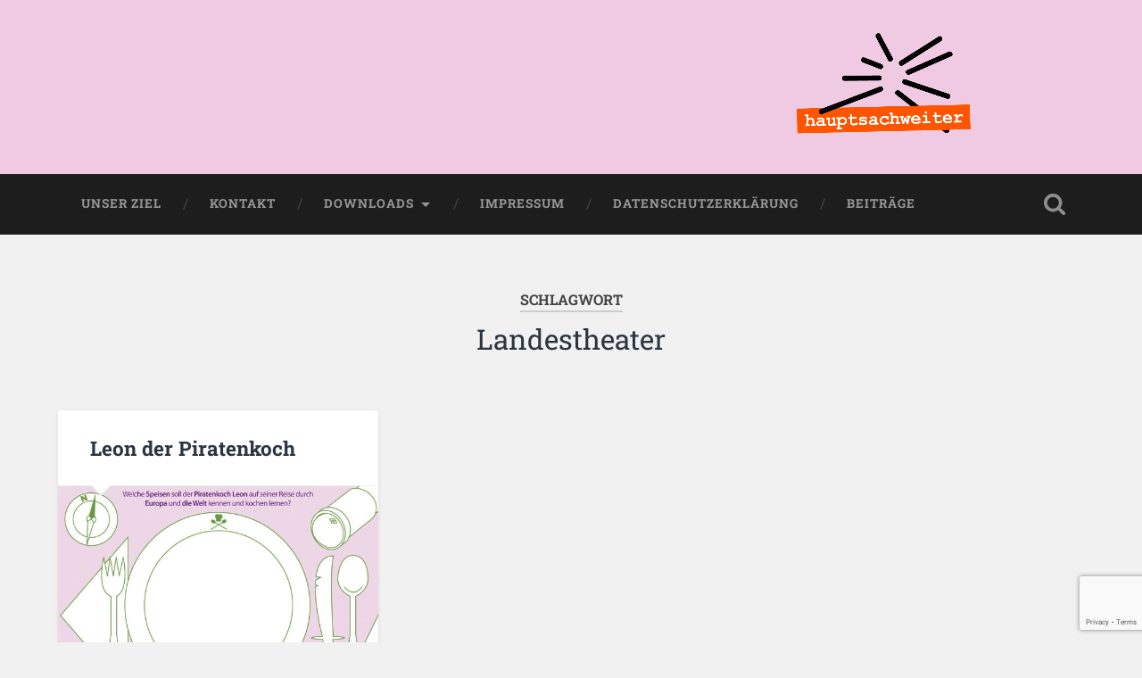

--- FILE ---
content_type: text/html; charset=UTF-8
request_url: https://www.kulturhauptstart-stp.eu/tag/landestheater/
body_size: 6846
content:
<!DOCTYPE html>

<html lang="de">

	<head>
		
		<meta charset="UTF-8">
		<meta name="viewport" content="width=device-width, initial-scale=1.0, maximum-scale=1.0, user-scalable=no" >
						 
				<script type='text/javascript' id='bm-font-blocker-js-extra'>
            /* <![CDATA[ */
            var bmFontBlocker = {"root":"https:\/\/www.kulturhauptstart-stp.eu\/wp-json\/","replace_url":"www.kulturhauptstart-stp.eu\/wp-json\/bm\/gfonts\/google-font","block_gfonts":true};
            /* ]]> */
		</script>
		<script type='text/javascript' src='https://www.kulturhauptstart-stp.eu/wp-content/plugins/bm-gfonts/assets/js/font-blocker.js' id='bm-font-blocker-js'></script>
		<meta name='robots' content='index, follow, max-image-preview:large, max-snippet:-1, max-video-preview:-1' />

	<!-- This site is optimized with the Yoast SEO plugin v23.5 - https://yoast.com/wordpress/plugins/seo/ -->
	<title>Landestheater Archive - KulturhauptSTART 2024 St. Pölten</title>
	<link rel="canonical" href="https://www.kulturhauptstart-stp.eu/tag/landestheater/" />
	<meta property="og:locale" content="de_DE" />
	<meta property="og:type" content="article" />
	<meta property="og:title" content="Landestheater Archive - KulturhauptSTART 2024 St. Pölten" />
	<meta property="og:url" content="https://www.kulturhauptstart-stp.eu/tag/landestheater/" />
	<meta property="og:site_name" content="KulturhauptSTART 2024 St. Pölten" />
	<meta name="twitter:card" content="summary_large_image" />
	<script type="application/ld+json" class="yoast-schema-graph">{"@context":"https://schema.org","@graph":[{"@type":"CollectionPage","@id":"https://www.kulturhauptstart-stp.eu/tag/landestheater/","url":"https://www.kulturhauptstart-stp.eu/tag/landestheater/","name":"Landestheater Archive - KulturhauptSTART 2024 St. Pölten","isPartOf":{"@id":"https://www.kulturhauptstart-stp.eu/#website"},"primaryImageOfPage":{"@id":"https://www.kulturhauptstart-stp.eu/tag/landestheater/#primaryimage"},"image":{"@id":"https://www.kulturhauptstart-stp.eu/tag/landestheater/#primaryimage"},"thumbnailUrl":"https://www.kulturhauptstart-stp.eu/wp-content/uploads/2018/11/pic_khsstp_stella_leonderkoch_seite1.jpg","breadcrumb":{"@id":"https://www.kulturhauptstart-stp.eu/tag/landestheater/#breadcrumb"},"inLanguage":"de"},{"@type":"ImageObject","inLanguage":"de","@id":"https://www.kulturhauptstart-stp.eu/tag/landestheater/#primaryimage","url":"https://www.kulturhauptstart-stp.eu/wp-content/uploads/2018/11/pic_khsstp_stella_leonderkoch_seite1.jpg","contentUrl":"https://www.kulturhauptstart-stp.eu/wp-content/uploads/2018/11/pic_khsstp_stella_leonderkoch_seite1.jpg","width":1751,"height":1239},{"@type":"BreadcrumbList","@id":"https://www.kulturhauptstart-stp.eu/tag/landestheater/#breadcrumb","itemListElement":[{"@type":"ListItem","position":1,"name":"Startseite","item":"https://www.kulturhauptstart-stp.eu/"},{"@type":"ListItem","position":2,"name":"Landestheater"}]},{"@type":"WebSite","@id":"https://www.kulturhauptstart-stp.eu/#website","url":"https://www.kulturhauptstart-stp.eu/","name":"KulturhauptSTART 2024 St. Pölten","description":"Plattform für gesellschaftliches Engagement, soziales Miteinander &amp; die Freie (Kultur)Szene in St. Pölten. Zuhause im Löwinnenhof*","potentialAction":[{"@type":"SearchAction","target":{"@type":"EntryPoint","urlTemplate":"https://www.kulturhauptstart-stp.eu/?s={search_term_string}"},"query-input":{"@type":"PropertyValueSpecification","valueRequired":true,"valueName":"search_term_string"}}],"inLanguage":"de"}]}</script>
	<!-- / Yoast SEO plugin. -->


<link rel="alternate" type="application/rss+xml" title="KulturhauptSTART 2024 St. Pölten &raquo; Feed" href="https://www.kulturhauptstart-stp.eu/feed/" />
<link rel="alternate" type="application/rss+xml" title="KulturhauptSTART 2024 St. Pölten &raquo; Kommentar-Feed" href="https://www.kulturhauptstart-stp.eu/comments/feed/" />
<link rel="alternate" type="application/rss+xml" title="KulturhauptSTART 2024 St. Pölten &raquo; Landestheater Schlagwort-Feed" href="https://www.kulturhauptstart-stp.eu/tag/landestheater/feed/" />
<script type="text/javascript">
/* <![CDATA[ */
window._wpemojiSettings = {"baseUrl":"https:\/\/s.w.org\/images\/core\/emoji\/14.0.0\/72x72\/","ext":".png","svgUrl":"https:\/\/s.w.org\/images\/core\/emoji\/14.0.0\/svg\/","svgExt":".svg","source":{"concatemoji":"https:\/\/www.kulturhauptstart-stp.eu\/wp-includes\/js\/wp-emoji-release.min.js?ver=6.4.7"}};
/*! This file is auto-generated */
!function(i,n){var o,s,e;function c(e){try{var t={supportTests:e,timestamp:(new Date).valueOf()};sessionStorage.setItem(o,JSON.stringify(t))}catch(e){}}function p(e,t,n){e.clearRect(0,0,e.canvas.width,e.canvas.height),e.fillText(t,0,0);var t=new Uint32Array(e.getImageData(0,0,e.canvas.width,e.canvas.height).data),r=(e.clearRect(0,0,e.canvas.width,e.canvas.height),e.fillText(n,0,0),new Uint32Array(e.getImageData(0,0,e.canvas.width,e.canvas.height).data));return t.every(function(e,t){return e===r[t]})}function u(e,t,n){switch(t){case"flag":return n(e,"\ud83c\udff3\ufe0f\u200d\u26a7\ufe0f","\ud83c\udff3\ufe0f\u200b\u26a7\ufe0f")?!1:!n(e,"\ud83c\uddfa\ud83c\uddf3","\ud83c\uddfa\u200b\ud83c\uddf3")&&!n(e,"\ud83c\udff4\udb40\udc67\udb40\udc62\udb40\udc65\udb40\udc6e\udb40\udc67\udb40\udc7f","\ud83c\udff4\u200b\udb40\udc67\u200b\udb40\udc62\u200b\udb40\udc65\u200b\udb40\udc6e\u200b\udb40\udc67\u200b\udb40\udc7f");case"emoji":return!n(e,"\ud83e\udef1\ud83c\udffb\u200d\ud83e\udef2\ud83c\udfff","\ud83e\udef1\ud83c\udffb\u200b\ud83e\udef2\ud83c\udfff")}return!1}function f(e,t,n){var r="undefined"!=typeof WorkerGlobalScope&&self instanceof WorkerGlobalScope?new OffscreenCanvas(300,150):i.createElement("canvas"),a=r.getContext("2d",{willReadFrequently:!0}),o=(a.textBaseline="top",a.font="600 32px Arial",{});return e.forEach(function(e){o[e]=t(a,e,n)}),o}function t(e){var t=i.createElement("script");t.src=e,t.defer=!0,i.head.appendChild(t)}"undefined"!=typeof Promise&&(o="wpEmojiSettingsSupports",s=["flag","emoji"],n.supports={everything:!0,everythingExceptFlag:!0},e=new Promise(function(e){i.addEventListener("DOMContentLoaded",e,{once:!0})}),new Promise(function(t){var n=function(){try{var e=JSON.parse(sessionStorage.getItem(o));if("object"==typeof e&&"number"==typeof e.timestamp&&(new Date).valueOf()<e.timestamp+604800&&"object"==typeof e.supportTests)return e.supportTests}catch(e){}return null}();if(!n){if("undefined"!=typeof Worker&&"undefined"!=typeof OffscreenCanvas&&"undefined"!=typeof URL&&URL.createObjectURL&&"undefined"!=typeof Blob)try{var e="postMessage("+f.toString()+"("+[JSON.stringify(s),u.toString(),p.toString()].join(",")+"));",r=new Blob([e],{type:"text/javascript"}),a=new Worker(URL.createObjectURL(r),{name:"wpTestEmojiSupports"});return void(a.onmessage=function(e){c(n=e.data),a.terminate(),t(n)})}catch(e){}c(n=f(s,u,p))}t(n)}).then(function(e){for(var t in e)n.supports[t]=e[t],n.supports.everything=n.supports.everything&&n.supports[t],"flag"!==t&&(n.supports.everythingExceptFlag=n.supports.everythingExceptFlag&&n.supports[t]);n.supports.everythingExceptFlag=n.supports.everythingExceptFlag&&!n.supports.flag,n.DOMReady=!1,n.readyCallback=function(){n.DOMReady=!0}}).then(function(){return e}).then(function(){var e;n.supports.everything||(n.readyCallback(),(e=n.source||{}).concatemoji?t(e.concatemoji):e.wpemoji&&e.twemoji&&(t(e.twemoji),t(e.wpemoji)))}))}((window,document),window._wpemojiSettings);
/* ]]> */
</script>
<link rel='stylesheet' id='twb-open-sans-css' href='https://www.kulturhauptstart-stp.eu/wp-content/google-fonts/open-sans.css?ver=6.4.7' type='text/css' media='all' />
<link rel='stylesheet' id='twbbwg-global-css' href='https://www.kulturhauptstart-stp.eu/wp-content/plugins/photo-gallery/booster/assets/css/global.css?ver=1.0.0' type='text/css' media='all' />
<style id='wp-emoji-styles-inline-css' type='text/css'>

	img.wp-smiley, img.emoji {
		display: inline !important;
		border: none !important;
		box-shadow: none !important;
		height: 1em !important;
		width: 1em !important;
		margin: 0 0.07em !important;
		vertical-align: -0.1em !important;
		background: none !important;
		padding: 0 !important;
	}
</style>
<link rel='stylesheet' id='wpda_countdown_gutenberg_css-css' href='https://www.kulturhauptstart-stp.eu/wp-content/plugins/widget-countdown/includes/gutenberg/style.css?ver=6.4.7' type='text/css' media='all' />
<link rel='stylesheet' id='af-fontawesome-css' href='https://www.kulturhauptstart-stp.eu/wp-content/plugins/asgaros-forum/libs/fontawesome/css/all.min.css?ver=2.8.0' type='text/css' media='all' />
<link rel='stylesheet' id='af-fontawesome-compat-v4-css' href='https://www.kulturhauptstart-stp.eu/wp-content/plugins/asgaros-forum/libs/fontawesome/css/v4-shims.min.css?ver=2.8.0' type='text/css' media='all' />
<link rel='stylesheet' id='af-widgets-css' href='https://www.kulturhauptstart-stp.eu/wp-content/plugins/asgaros-forum/skin/widgets.css?ver=2.8.0' type='text/css' media='all' />
<link rel='stylesheet' id='contact-form-7-css' href='https://www.kulturhauptstart-stp.eu/wp-content/plugins/contact-form-7/includes/css/styles.css?ver=5.9.8' type='text/css' media='all' />
<link rel='stylesheet' id='book-css' href='https://www.kulturhauptstart-stp.eu/wp-content/plugins/wppdf/css/wppdf.css?ver=6.4.7' type='text/css' media='all' />
<link rel='stylesheet' id='magnific-css-css' href='https://www.kulturhauptstart-stp.eu/wp-content/plugins/wppdf/css/magnific-popup.css?ver=6.4.7' type='text/css' media='all' />
<link rel='stylesheet' id='grid-css-css' href='https://www.kulturhauptstart-stp.eu/wp-content/plugins/wppdf/css/grid.css?ver=6.4.7' type='text/css' media='all' />
<link rel='stylesheet' id='jquery_modal-css' href='https://www.kulturhauptstart-stp.eu/wp-content/plugins/wppdf/css/jquery.modal.css?ver=6.4.7' type='text/css' media='all' />
<link rel='stylesheet' id='baskerville_googleFonts-css' href='https://www.kulturhauptstart-stp.eu/wp-content/themes/baskerville/assets/css/fonts.css?ver=6.4.7' type='text/css' media='all' />
<link rel='stylesheet' id='baskerville_style-css' href='https://www.kulturhauptstart-stp.eu/wp-content/themes/baskerville/style.css?ver=2.2.2' type='text/css' media='all' />
<script type="text/javascript" src="https://www.kulturhauptstart-stp.eu/wp-includes/js/jquery/jquery.min.js?ver=3.7.1" id="jquery-core-js"></script>
<script type="text/javascript" src="https://www.kulturhauptstart-stp.eu/wp-includes/js/jquery/jquery-migrate.min.js?ver=3.4.1" id="jquery-migrate-js"></script>
<script type="text/javascript" src="https://www.kulturhauptstart-stp.eu/wp-content/plugins/photo-gallery/booster/assets/js/circle-progress.js?ver=1.2.2" id="twbbwg-circle-js"></script>
<script type="text/javascript" id="twbbwg-global-js-extra">
/* <![CDATA[ */
var twb = {"nonce":"e1a792f5da","ajax_url":"https:\/\/www.kulturhauptstart-stp.eu\/wp-admin\/admin-ajax.php","plugin_url":"https:\/\/www.kulturhauptstart-stp.eu\/wp-content\/plugins\/photo-gallery\/booster","href":"https:\/\/www.kulturhauptstart-stp.eu\/wp-admin\/admin.php?page=twbbwg_photo-gallery"};
var twb = {"nonce":"e1a792f5da","ajax_url":"https:\/\/www.kulturhauptstart-stp.eu\/wp-admin\/admin-ajax.php","plugin_url":"https:\/\/www.kulturhauptstart-stp.eu\/wp-content\/plugins\/photo-gallery\/booster","href":"https:\/\/www.kulturhauptstart-stp.eu\/wp-admin\/admin.php?page=twbbwg_photo-gallery"};
/* ]]> */
</script>
<script type="text/javascript" src="https://www.kulturhauptstart-stp.eu/wp-content/plugins/photo-gallery/booster/assets/js/global.js?ver=1.0.0" id="twbbwg-global-js"></script>
<script type="text/javascript" src="https://www.kulturhauptstart-stp.eu/wp-content/plugins/wppdf/js/pdf.js?ver=6.4.7" id="pdfjs-js"></script>
<script type="text/javascript" src="https://www.kulturhauptstart-stp.eu/wp-content/plugins/wppdf/js/wppdf.min.js?ver=6.4.7" id="wppdf-js"></script>
<script type="text/javascript" src="https://www.kulturhauptstart-stp.eu/wp-content/plugins/wppdf/js/jquery.magnific-popup.min.js?ver=6.4.7" id="jquery_magnific_popup-js"></script>
<script type="text/javascript" src="https://www.kulturhauptstart-stp.eu/wp-content/plugins/wppdf/js/jquery.modal.min.js?ver=6.4.7" id="jquery_modal-js"></script>
<script type="text/javascript" src="https://www.kulturhauptstart-stp.eu/wp-includes/js/imagesloaded.min.js?ver=5.0.0" id="imagesloaded-js"></script>
<script type="text/javascript" src="https://www.kulturhauptstart-stp.eu/wp-includes/js/masonry.min.js?ver=4.2.2" id="masonry-js"></script>
<script type="text/javascript" src="https://www.kulturhauptstart-stp.eu/wp-content/themes/baskerville/assets/js/jquery.flexslider-min.js?ver=2.7.2" id="baskerville_flexslider-js"></script>
<script type="text/javascript" src="https://www.kulturhauptstart-stp.eu/wp-content/themes/baskerville/assets/js/global.js?ver=2.2.2" id="baskerville_global-js"></script>
<link rel="https://api.w.org/" href="https://www.kulturhauptstart-stp.eu/wp-json/" /><link rel="alternate" type="application/json" href="https://www.kulturhauptstart-stp.eu/wp-json/wp/v2/tags/44" /><link rel="EditURI" type="application/rsd+xml" title="RSD" href="https://www.kulturhauptstart-stp.eu/xmlrpc.php?rsd" />
<meta name="generator" content="WordPress 6.4.7" />
		<meta name="abstract" content="Bürgerinitative zur Bewerbung St. Pöltnens zur europäischen Kulturhauptstadt 2024">
		<meta name="author" content="Kulturhauptstart St. Pölten">
		<meta name="classification" content="Allgemein, JourFixe, Kulturhauptstadt, Kulturhauptstart, St. Pölten, Kulturhauptstadt 2024">
		<meta name="copyright" content="Copyright KulturhauptSTART 2024 St. Pölten - All rights Reserved.">
		<meta name="designer" content="Andreas Schmuck - www.schmucki.at">
		<meta name="distribution" content="Global, Regional">
		<meta name="language" content="de-DE">
		<meta name="publisher" content="KulturhauptSTART 2024 St. Pölten">
		<meta name="rating" content="General">
		<meta name="resource-type" content="Document">
		<meta name="revisit-after" content="2">
		<meta name="subject" content="Allgemein, JourFixe, Kulturhauptstadt, Kulturhauptstadt 2024, Kulturhauptstart, St. Pölten">
		<meta name="template" content="Baskerville">
		
<!-- Global site tag (gtag.js) - Google Analytics -->
<script async src="https://www.googletagmanager.com/gtag/js?id=UA-96393577-1"></script>
<script>
  window.dataLayer = window.dataLayer || [];
  function gtag(){dataLayer.push(arguments);}
  gtag('js', new Date());

  gtag('config', 'UA-96393577-1');
</script>
<script>
  (function(i,s,o,g,r,a,m){i['GoogleAnalyticsObject']=r;i[r]=i[r]||function(){
  (i[r].q=i[r].q||[]).push(arguments)},i[r].l=1*new Date();a=s.createElement(o),
  m=s.getElementsByTagName(o)[0];a.async=1;a.src=g;m.parentNode.insertBefore(a,m)
  })(window,document,'script','https://www.google-analytics.com/analytics.js','ga');

  ga('create', 'UA-96393577-1', 'auto');
  ga('send', 'pageview');

</script><link rel="icon" href="https://www.kulturhauptstart-stp.eu/wp-content/uploads/2017/03/cropped-kulturhauptstart_Icon-32x32.png" sizes="32x32" />
<link rel="icon" href="https://www.kulturhauptstart-stp.eu/wp-content/uploads/2017/03/cropped-kulturhauptstart_Icon-192x192.png" sizes="192x192" />
<link rel="apple-touch-icon" href="https://www.kulturhauptstart-stp.eu/wp-content/uploads/2017/03/cropped-kulturhauptstart_Icon-180x180.png" />
<meta name="msapplication-TileImage" content="https://www.kulturhauptstart-stp.eu/wp-content/uploads/2017/03/cropped-kulturhauptstart_Icon-270x270.png" />
		<style type="text/css" id="wp-custom-css">
			/*
Hier kannst du dein eigenes CSS einfügen.

Klicke auf das Hilfe-Symbol oben, um mehr zu lernen.
*/
body a {
  color: #ff5500;
  text-decoration: none;
}
post-content a, .post-header .post-title a{
text-decoration: none;
}
post-content a:hover, .post-header .post-title a:hover{
text-decoration: none;
color: #ff5500;
}
.post-content a.wp-block-file__button {
  color: #ff5500;
}
.main-menu li:hover > a {
  cursor: pointer;
  color: #ff5500;
}

.header-search-block {
  position: absolute;
  z-index: 10000;
  top: 0;
  right: 0;
  bottom: 0;
  left: 0;
  background: #f9d1e9;
}
.header-search-block .search-field {
  background: white;
  border: none;
  border-radius: 0.1em;
  color: #ff5500;
  padding-left: 10px
}


.header {
    padding: 10px 0px 0px 700px;
}
.header .logo img {
    max-height: 180px;
    width: auto;
	float: right;
	position: relative;
}
.header .blog-logo {
    text-align: right;
}
.header .cover {
  background: rgba(29,29,29,0.04);
}		</style>
			
	</head>
	
	<body data-rsssl=1 class="archive tag tag-landestheater tag-44 has-featured-image">

		
		<a class="skip-link button" href="#site-content">Zum Inhalt springen</a>
	
		<div class="header section small-padding bg-dark bg-image" style="background-image: url( https://www.kulturhauptstart-stp.eu/wp-content/uploads/2017/12/header_hp_02.jpg );">
		
			<div class="cover"></div>
			
			<div class="header-search-block bg-graphite hidden">
				<form role="search"  method="get" class="searchform" action="https://www.kulturhauptstart-stp.eu/">
	<label for="search-form-69338d890bd11">
		<span class="screen-reader-text">Suchen nach:</span>
		<input type="search" id="search-form-69338d890bd11" class="search-field" placeholder="Suchformular" value="" name="s" />
	</label>
	<input type="submit" class="searchsubmit" value="Suchen" />
</form>
			</div><!-- .header-search-block -->
					
			<div class="header-inner section-inner">
			
				
					<div class="blog-title">
						<a class="logo" href="https://www.kulturhauptstart-stp.eu/" rel="home">
							<img src="https://www.kulturhauptstart-stp.eu/wp-content/uploads/2017/03/kulturhauptstart_logo-200.png">
							<span class="screen-reader-text">KulturhauptSTART 2024 St. Pölten</span>
						</a>
					</div>
		
											
			</div><!-- .header-inner -->
						
		</div><!-- .header -->
		
		<div class="navigation section no-padding bg-dark">
		
			<div class="navigation-inner section-inner">
			
				<button class="nav-toggle toggle fleft hidden">
					
					<div class="bar"></div>
					<div class="bar"></div>
					<div class="bar"></div>
					
				</button>
						
				<ul class="main-menu">
				
					<li id="menu-item-43" class="menu-item menu-item-type-post_type menu-item-object-page menu-item-43"><a href="https://www.kulturhauptstart-stp.eu/unser-ziel/">Unser Ziel</a></li>
<li id="menu-item-25" class="menu-item menu-item-type-post_type menu-item-object-page menu-item-25"><a href="https://www.kulturhauptstart-stp.eu/kontakt/">Kontakt</a></li>
<li id="menu-item-244" class="menu-item menu-item-type-post_type menu-item-object-page menu-item-has-children has-children menu-item-244"><a href="https://www.kulturhauptstart-stp.eu/presse/">Downloads</a>
<ul class="sub-menu">
	<li id="menu-item-303" class="menu-item menu-item-type-custom menu-item-object-custom menu-item-303"><a href="//www.kulturhauptstart-stp.eu/presse/">Alle Presseartikel</a></li>
	<li id="menu-item-324" class="menu-item menu-item-type-post_type menu-item-object-page menu-item-324"><a href="https://www.kulturhauptstart-stp.eu/presse/kommentare/">Kommentare</a></li>
	<li id="menu-item-302" class="menu-item menu-item-type-post_type menu-item-object-page menu-item-302"><a href="https://www.kulturhauptstart-stp.eu/presse/downloads/">Logos</a></li>
</ul>
</li>
<li id="menu-item-511" class="menu-item menu-item-type-post_type menu-item-object-page menu-item-511"><a href="https://www.kulturhauptstart-stp.eu/impressum/">Impressum</a></li>
<li id="menu-item-560" class="menu-item menu-item-type-post_type menu-item-object-page menu-item-privacy-policy menu-item-560"><a rel="privacy-policy" href="https://www.kulturhauptstart-stp.eu/datenschutzerklaerung/">Datenschutzerklärung</a></li>
<li id="menu-item-830" class="menu-item menu-item-type-custom menu-item-object-custom menu-item-home menu-item-830"><a href="//www.kulturhauptstart-stp.eu/">Beiträge</a></li>
											
				</ul><!-- .main-menu -->
				 
				<button class="search-toggle toggle fright">
					<span class="screen-reader-text">Suchfeld ein-/ausblenden</span>
				</button>
				 
				<div class="clear"></div>
				 
			</div><!-- .navigation-inner -->
			
		</div><!-- .navigation -->
		
		<div class="mobile-navigation section bg-graphite no-padding hidden">
					
			<ul class="mobile-menu">
			
				<li class="menu-item menu-item-type-post_type menu-item-object-page menu-item-43"><a href="https://www.kulturhauptstart-stp.eu/unser-ziel/">Unser Ziel</a></li>
<li class="menu-item menu-item-type-post_type menu-item-object-page menu-item-25"><a href="https://www.kulturhauptstart-stp.eu/kontakt/">Kontakt</a></li>
<li class="menu-item menu-item-type-post_type menu-item-object-page menu-item-has-children has-children menu-item-244"><a href="https://www.kulturhauptstart-stp.eu/presse/">Downloads</a>
<ul class="sub-menu">
	<li class="menu-item menu-item-type-custom menu-item-object-custom menu-item-303"><a href="//www.kulturhauptstart-stp.eu/presse/">Alle Presseartikel</a></li>
	<li class="menu-item menu-item-type-post_type menu-item-object-page menu-item-324"><a href="https://www.kulturhauptstart-stp.eu/presse/kommentare/">Kommentare</a></li>
	<li class="menu-item menu-item-type-post_type menu-item-object-page menu-item-302"><a href="https://www.kulturhauptstart-stp.eu/presse/downloads/">Logos</a></li>
</ul>
</li>
<li class="menu-item menu-item-type-post_type menu-item-object-page menu-item-511"><a href="https://www.kulturhauptstart-stp.eu/impressum/">Impressum</a></li>
<li class="menu-item menu-item-type-post_type menu-item-object-page menu-item-privacy-policy menu-item-560"><a rel="privacy-policy" href="https://www.kulturhauptstart-stp.eu/datenschutzerklaerung/">Datenschutzerklärung</a></li>
<li class="menu-item menu-item-type-custom menu-item-object-custom menu-item-home menu-item-830"><a href="//www.kulturhauptstart-stp.eu/">Beiträge</a></li>
										
			 </ul><!-- .main-menu -->
		
		</div><!-- .mobile-navigation -->
<div class="wrapper section medium-padding" id="site-content">

	
		<div class="page-title section-inner">

							<h1>
											<span class="top">Schlagwort</span>
																<span class="bottom">Landestheater</span>
									</h1>
			
						
		</div><!-- .page-title -->

	
	<div class="content section-inner">
																		                    
				
			<div class="posts">
					
		    			    	
		    		<div class="post-container">
		    	
						<div id="post-626" class="post-626 post type-post status-publish format-standard has-post-thumbnail hentry category-kooperation tag-europa tag-kinder tag-kulturhauptstadt tag-landestheater tag-niederoesterreich">
			    	
				    		<div class="post-header">

			<h2 class="post-title"><a href="https://www.kulturhauptstart-stp.eu/2018/11/16/leon-der-piratenkoch/" rel="bookmark">Leon der Piratenkoch</a></h2>
	    
        
</div><!-- .post-header -->


	<div class="featured-media">
		<a href="https://www.kulturhauptstart-stp.eu/2018/11/16/leon-der-piratenkoch/" rel="bookmark">
			<img width="600" height="425" src="https://www.kulturhauptstart-stp.eu/wp-content/uploads/2018/11/pic_khsstp_stella_leonderkoch_seite1-600x425.jpg" class="attachment-post-thumbnail size-post-thumbnail wp-post-image" alt="" decoding="async" fetchpriority="high" srcset="https://www.kulturhauptstart-stp.eu/wp-content/uploads/2018/11/pic_khsstp_stella_leonderkoch_seite1-600x425.jpg 600w, https://www.kulturhauptstart-stp.eu/wp-content/uploads/2018/11/pic_khsstp_stella_leonderkoch_seite1-300x212.jpg 300w, https://www.kulturhauptstart-stp.eu/wp-content/uploads/2018/11/pic_khsstp_stella_leonderkoch_seite1-768x543.jpg 768w, https://www.kulturhauptstart-stp.eu/wp-content/uploads/2018/11/pic_khsstp_stella_leonderkoch_seite1-1024x725.jpg 1024w, https://www.kulturhauptstart-stp.eu/wp-content/uploads/2018/11/pic_khsstp_stella_leonderkoch_seite1-400x284.jpg 400w, https://www.kulturhauptstart-stp.eu/wp-content/uploads/2018/11/pic_khsstp_stella_leonderkoch_seite1-1080x764.jpg 1080w, https://www.kulturhauptstart-stp.eu/wp-content/uploads/2018/11/pic_khsstp_stella_leonderkoch_seite1-945x669.jpg 945w, https://www.kulturhauptstart-stp.eu/wp-content/uploads/2018/11/pic_khsstp_stella_leonderkoch_seite1.jpg 1751w" sizes="(max-width: 600px) 100vw, 600px" />		</a>
	</div><!-- .featured-media -->


	<div class="post-excerpt">
		<p>ab 16.11.2018  – Landestheater Niederösterreich – Rathausplatz 11, 3100 St. Pölten</p>
	</div><!-- .post-excerpt -->


		<div class="post-meta">
		
			<a class="post-date" href="https://www.kulturhauptstart-stp.eu/2018/11/16/leon-der-piratenkoch/">16. November 2018</a>
			
						
			<div class="clear"></div>
		
		</div><!-- .post-meta -->
		
					    				    		
			    		</div><!-- .post -->
		    		
		    		</div>
		    			        		            
		        	        	                    
						
		</div><!-- .posts -->
			
	</div><!-- .content -->
	
				
	<div class="clear"></div>

</div><!-- .wrapper -->
	              	        

<div class="credits section bg-dark small-padding">

	<div class="credits-inner section-inner">

		<p class="credits-left fleft">
		
			&copy; 2025 <a href="https://www.kulturhauptstart-stp.eu/">KulturhauptSTART 2024 St. Pölten</a><span> &mdash; Diese Website läuft mit <a href="http://www.wordpress.org">WordPress</a></span>
		
		</p>
		
		<p class="credits-right fright">
			
			<span>Theme erstellt von <a href="https://andersnoren.se">Anders Norén</a> &mdash; </span><a class="tothetop" href="#">Nach oben &uarr;</a>
			
		</p>
		
		<div class="clear"></div>
	
	</div><!-- .credits-inner -->
	
</div><!-- .credits -->

<link rel='stylesheet' id='countdown_css-css' href='https://www.kulturhauptstart-stp.eu/wp-content/plugins/widget-countdown/includes/style/style.css?ver=6.4.7' type='text/css' media='all' />
<link rel='stylesheet' id='dashicons-css' href='https://www.kulturhauptstart-stp.eu/wp-includes/css/dashicons.min.css?ver=6.4.7' type='text/css' media='all' />
<link rel='stylesheet' id='thickbox-css' href='https://www.kulturhauptstart-stp.eu/wp-includes/js/thickbox/thickbox.css?ver=6.4.7' type='text/css' media='all' />
<script type="text/javascript" src="https://www.kulturhauptstart-stp.eu/wp-includes/js/dist/vendor/wp-polyfill-inert.min.js?ver=3.1.2" id="wp-polyfill-inert-js"></script>
<script type="text/javascript" src="https://www.kulturhauptstart-stp.eu/wp-includes/js/dist/vendor/regenerator-runtime.min.js?ver=0.14.0" id="regenerator-runtime-js"></script>
<script type="text/javascript" src="https://www.kulturhauptstart-stp.eu/wp-includes/js/dist/vendor/wp-polyfill.min.js?ver=3.15.0" id="wp-polyfill-js"></script>
<script type="text/javascript" src="https://www.kulturhauptstart-stp.eu/wp-includes/js/dist/hooks.min.js?ver=c6aec9a8d4e5a5d543a1" id="wp-hooks-js"></script>
<script type="text/javascript" src="https://www.kulturhauptstart-stp.eu/wp-includes/js/dist/i18n.min.js?ver=7701b0c3857f914212ef" id="wp-i18n-js"></script>
<script type="text/javascript" id="wp-i18n-js-after">
/* <![CDATA[ */
wp.i18n.setLocaleData( { 'text direction\u0004ltr': [ 'ltr' ] } );
/* ]]> */
</script>
<script type="text/javascript" src="https://www.kulturhauptstart-stp.eu/wp-content/plugins/contact-form-7/includes/swv/js/index.js?ver=5.9.8" id="swv-js"></script>
<script type="text/javascript" id="contact-form-7-js-extra">
/* <![CDATA[ */
var wpcf7 = {"api":{"root":"https:\/\/www.kulturhauptstart-stp.eu\/wp-json\/","namespace":"contact-form-7\/v1"}};
/* ]]> */
</script>
<script type="text/javascript" src="https://www.kulturhauptstart-stp.eu/wp-content/plugins/contact-form-7/includes/js/index.js?ver=5.9.8" id="contact-form-7-js"></script>
<script type="text/javascript" src="https://www.google.com/recaptcha/api.js?render=6LecMIEUAAAAAHQE59FwEiPGZ_S5tdB6Kf7QzwWD&amp;ver=3.0" id="google-recaptcha-js"></script>
<script type="text/javascript" id="wpcf7-recaptcha-js-extra">
/* <![CDATA[ */
var wpcf7_recaptcha = {"sitekey":"6LecMIEUAAAAAHQE59FwEiPGZ_S5tdB6Kf7QzwWD","actions":{"homepage":"homepage","contactform":"contactform"}};
/* ]]> */
</script>
<script type="text/javascript" src="https://www.kulturhauptstart-stp.eu/wp-content/plugins/contact-form-7/modules/recaptcha/index.js?ver=5.9.8" id="wpcf7-recaptcha-js"></script>
<script type="text/javascript" src="https://www.kulturhauptstart-stp.eu/wp-content/plugins/widget-countdown/includes/javascript/front_end_js.js?ver=6.4.7" id="countdown-front-end-js"></script>
<script type="text/javascript" id="thickbox-js-extra">
/* <![CDATA[ */
var thickboxL10n = {"next":"N\u00e4chste >","prev":"< Vorherige","image":"Bild","of":"von","close":"Schlie\u00dfen","noiframes":"Diese Funktion erfordert iframes. Du hast jedoch iframes deaktiviert oder dein Browser unterst\u00fctzt diese nicht.","loadingAnimation":"https:\/\/www.kulturhauptstart-stp.eu\/wp-includes\/js\/thickbox\/loadingAnimation.gif"};
/* ]]> */
</script>
<script type="text/javascript" src="https://www.kulturhauptstart-stp.eu/wp-includes/js/thickbox/thickbox.js?ver=3.1-20121105" id="thickbox-js"></script>

</body>
</html>

--- FILE ---
content_type: text/html; charset=utf-8
request_url: https://www.google.com/recaptcha/api2/anchor?ar=1&k=6LecMIEUAAAAAHQE59FwEiPGZ_S5tdB6Kf7QzwWD&co=aHR0cHM6Ly93d3cua3VsdHVyaGF1cHRzdGFydC1zdHAuZXU6NDQz&hl=en&v=TkacYOdEJbdB_JjX802TMer9&size=invisible&anchor-ms=20000&execute-ms=15000&cb=bqtysmxrtcol
body_size: 45515
content:
<!DOCTYPE HTML><html dir="ltr" lang="en"><head><meta http-equiv="Content-Type" content="text/html; charset=UTF-8">
<meta http-equiv="X-UA-Compatible" content="IE=edge">
<title>reCAPTCHA</title>
<style type="text/css">
/* cyrillic-ext */
@font-face {
  font-family: 'Roboto';
  font-style: normal;
  font-weight: 400;
  src: url(//fonts.gstatic.com/s/roboto/v18/KFOmCnqEu92Fr1Mu72xKKTU1Kvnz.woff2) format('woff2');
  unicode-range: U+0460-052F, U+1C80-1C8A, U+20B4, U+2DE0-2DFF, U+A640-A69F, U+FE2E-FE2F;
}
/* cyrillic */
@font-face {
  font-family: 'Roboto';
  font-style: normal;
  font-weight: 400;
  src: url(//fonts.gstatic.com/s/roboto/v18/KFOmCnqEu92Fr1Mu5mxKKTU1Kvnz.woff2) format('woff2');
  unicode-range: U+0301, U+0400-045F, U+0490-0491, U+04B0-04B1, U+2116;
}
/* greek-ext */
@font-face {
  font-family: 'Roboto';
  font-style: normal;
  font-weight: 400;
  src: url(//fonts.gstatic.com/s/roboto/v18/KFOmCnqEu92Fr1Mu7mxKKTU1Kvnz.woff2) format('woff2');
  unicode-range: U+1F00-1FFF;
}
/* greek */
@font-face {
  font-family: 'Roboto';
  font-style: normal;
  font-weight: 400;
  src: url(//fonts.gstatic.com/s/roboto/v18/KFOmCnqEu92Fr1Mu4WxKKTU1Kvnz.woff2) format('woff2');
  unicode-range: U+0370-0377, U+037A-037F, U+0384-038A, U+038C, U+038E-03A1, U+03A3-03FF;
}
/* vietnamese */
@font-face {
  font-family: 'Roboto';
  font-style: normal;
  font-weight: 400;
  src: url(//fonts.gstatic.com/s/roboto/v18/KFOmCnqEu92Fr1Mu7WxKKTU1Kvnz.woff2) format('woff2');
  unicode-range: U+0102-0103, U+0110-0111, U+0128-0129, U+0168-0169, U+01A0-01A1, U+01AF-01B0, U+0300-0301, U+0303-0304, U+0308-0309, U+0323, U+0329, U+1EA0-1EF9, U+20AB;
}
/* latin-ext */
@font-face {
  font-family: 'Roboto';
  font-style: normal;
  font-weight: 400;
  src: url(//fonts.gstatic.com/s/roboto/v18/KFOmCnqEu92Fr1Mu7GxKKTU1Kvnz.woff2) format('woff2');
  unicode-range: U+0100-02BA, U+02BD-02C5, U+02C7-02CC, U+02CE-02D7, U+02DD-02FF, U+0304, U+0308, U+0329, U+1D00-1DBF, U+1E00-1E9F, U+1EF2-1EFF, U+2020, U+20A0-20AB, U+20AD-20C0, U+2113, U+2C60-2C7F, U+A720-A7FF;
}
/* latin */
@font-face {
  font-family: 'Roboto';
  font-style: normal;
  font-weight: 400;
  src: url(//fonts.gstatic.com/s/roboto/v18/KFOmCnqEu92Fr1Mu4mxKKTU1Kg.woff2) format('woff2');
  unicode-range: U+0000-00FF, U+0131, U+0152-0153, U+02BB-02BC, U+02C6, U+02DA, U+02DC, U+0304, U+0308, U+0329, U+2000-206F, U+20AC, U+2122, U+2191, U+2193, U+2212, U+2215, U+FEFF, U+FFFD;
}
/* cyrillic-ext */
@font-face {
  font-family: 'Roboto';
  font-style: normal;
  font-weight: 500;
  src: url(//fonts.gstatic.com/s/roboto/v18/KFOlCnqEu92Fr1MmEU9fCRc4AMP6lbBP.woff2) format('woff2');
  unicode-range: U+0460-052F, U+1C80-1C8A, U+20B4, U+2DE0-2DFF, U+A640-A69F, U+FE2E-FE2F;
}
/* cyrillic */
@font-face {
  font-family: 'Roboto';
  font-style: normal;
  font-weight: 500;
  src: url(//fonts.gstatic.com/s/roboto/v18/KFOlCnqEu92Fr1MmEU9fABc4AMP6lbBP.woff2) format('woff2');
  unicode-range: U+0301, U+0400-045F, U+0490-0491, U+04B0-04B1, U+2116;
}
/* greek-ext */
@font-face {
  font-family: 'Roboto';
  font-style: normal;
  font-weight: 500;
  src: url(//fonts.gstatic.com/s/roboto/v18/KFOlCnqEu92Fr1MmEU9fCBc4AMP6lbBP.woff2) format('woff2');
  unicode-range: U+1F00-1FFF;
}
/* greek */
@font-face {
  font-family: 'Roboto';
  font-style: normal;
  font-weight: 500;
  src: url(//fonts.gstatic.com/s/roboto/v18/KFOlCnqEu92Fr1MmEU9fBxc4AMP6lbBP.woff2) format('woff2');
  unicode-range: U+0370-0377, U+037A-037F, U+0384-038A, U+038C, U+038E-03A1, U+03A3-03FF;
}
/* vietnamese */
@font-face {
  font-family: 'Roboto';
  font-style: normal;
  font-weight: 500;
  src: url(//fonts.gstatic.com/s/roboto/v18/KFOlCnqEu92Fr1MmEU9fCxc4AMP6lbBP.woff2) format('woff2');
  unicode-range: U+0102-0103, U+0110-0111, U+0128-0129, U+0168-0169, U+01A0-01A1, U+01AF-01B0, U+0300-0301, U+0303-0304, U+0308-0309, U+0323, U+0329, U+1EA0-1EF9, U+20AB;
}
/* latin-ext */
@font-face {
  font-family: 'Roboto';
  font-style: normal;
  font-weight: 500;
  src: url(//fonts.gstatic.com/s/roboto/v18/KFOlCnqEu92Fr1MmEU9fChc4AMP6lbBP.woff2) format('woff2');
  unicode-range: U+0100-02BA, U+02BD-02C5, U+02C7-02CC, U+02CE-02D7, U+02DD-02FF, U+0304, U+0308, U+0329, U+1D00-1DBF, U+1E00-1E9F, U+1EF2-1EFF, U+2020, U+20A0-20AB, U+20AD-20C0, U+2113, U+2C60-2C7F, U+A720-A7FF;
}
/* latin */
@font-face {
  font-family: 'Roboto';
  font-style: normal;
  font-weight: 500;
  src: url(//fonts.gstatic.com/s/roboto/v18/KFOlCnqEu92Fr1MmEU9fBBc4AMP6lQ.woff2) format('woff2');
  unicode-range: U+0000-00FF, U+0131, U+0152-0153, U+02BB-02BC, U+02C6, U+02DA, U+02DC, U+0304, U+0308, U+0329, U+2000-206F, U+20AC, U+2122, U+2191, U+2193, U+2212, U+2215, U+FEFF, U+FFFD;
}
/* cyrillic-ext */
@font-face {
  font-family: 'Roboto';
  font-style: normal;
  font-weight: 900;
  src: url(//fonts.gstatic.com/s/roboto/v18/KFOlCnqEu92Fr1MmYUtfCRc4AMP6lbBP.woff2) format('woff2');
  unicode-range: U+0460-052F, U+1C80-1C8A, U+20B4, U+2DE0-2DFF, U+A640-A69F, U+FE2E-FE2F;
}
/* cyrillic */
@font-face {
  font-family: 'Roboto';
  font-style: normal;
  font-weight: 900;
  src: url(//fonts.gstatic.com/s/roboto/v18/KFOlCnqEu92Fr1MmYUtfABc4AMP6lbBP.woff2) format('woff2');
  unicode-range: U+0301, U+0400-045F, U+0490-0491, U+04B0-04B1, U+2116;
}
/* greek-ext */
@font-face {
  font-family: 'Roboto';
  font-style: normal;
  font-weight: 900;
  src: url(//fonts.gstatic.com/s/roboto/v18/KFOlCnqEu92Fr1MmYUtfCBc4AMP6lbBP.woff2) format('woff2');
  unicode-range: U+1F00-1FFF;
}
/* greek */
@font-face {
  font-family: 'Roboto';
  font-style: normal;
  font-weight: 900;
  src: url(//fonts.gstatic.com/s/roboto/v18/KFOlCnqEu92Fr1MmYUtfBxc4AMP6lbBP.woff2) format('woff2');
  unicode-range: U+0370-0377, U+037A-037F, U+0384-038A, U+038C, U+038E-03A1, U+03A3-03FF;
}
/* vietnamese */
@font-face {
  font-family: 'Roboto';
  font-style: normal;
  font-weight: 900;
  src: url(//fonts.gstatic.com/s/roboto/v18/KFOlCnqEu92Fr1MmYUtfCxc4AMP6lbBP.woff2) format('woff2');
  unicode-range: U+0102-0103, U+0110-0111, U+0128-0129, U+0168-0169, U+01A0-01A1, U+01AF-01B0, U+0300-0301, U+0303-0304, U+0308-0309, U+0323, U+0329, U+1EA0-1EF9, U+20AB;
}
/* latin-ext */
@font-face {
  font-family: 'Roboto';
  font-style: normal;
  font-weight: 900;
  src: url(//fonts.gstatic.com/s/roboto/v18/KFOlCnqEu92Fr1MmYUtfChc4AMP6lbBP.woff2) format('woff2');
  unicode-range: U+0100-02BA, U+02BD-02C5, U+02C7-02CC, U+02CE-02D7, U+02DD-02FF, U+0304, U+0308, U+0329, U+1D00-1DBF, U+1E00-1E9F, U+1EF2-1EFF, U+2020, U+20A0-20AB, U+20AD-20C0, U+2113, U+2C60-2C7F, U+A720-A7FF;
}
/* latin */
@font-face {
  font-family: 'Roboto';
  font-style: normal;
  font-weight: 900;
  src: url(//fonts.gstatic.com/s/roboto/v18/KFOlCnqEu92Fr1MmYUtfBBc4AMP6lQ.woff2) format('woff2');
  unicode-range: U+0000-00FF, U+0131, U+0152-0153, U+02BB-02BC, U+02C6, U+02DA, U+02DC, U+0304, U+0308, U+0329, U+2000-206F, U+20AC, U+2122, U+2191, U+2193, U+2212, U+2215, U+FEFF, U+FFFD;
}

</style>
<link rel="stylesheet" type="text/css" href="https://www.gstatic.com/recaptcha/releases/TkacYOdEJbdB_JjX802TMer9/styles__ltr.css">
<script nonce="PLGmrWUhnMQsJqrBrPIL8w" type="text/javascript">window['__recaptcha_api'] = 'https://www.google.com/recaptcha/api2/';</script>
<script type="text/javascript" src="https://www.gstatic.com/recaptcha/releases/TkacYOdEJbdB_JjX802TMer9/recaptcha__en.js" nonce="PLGmrWUhnMQsJqrBrPIL8w">
      
    </script></head>
<body><div id="rc-anchor-alert" class="rc-anchor-alert"></div>
<input type="hidden" id="recaptcha-token" value="[base64]">
<script type="text/javascript" nonce="PLGmrWUhnMQsJqrBrPIL8w">
      recaptcha.anchor.Main.init("[\x22ainput\x22,[\x22bgdata\x22,\x22\x22,\[base64]/MjU1OmY/[base64]/[base64]/[base64]/[base64]/bmV3IGdbUF0oelswXSk6ST09Mj9uZXcgZ1tQXSh6WzBdLHpbMV0pOkk9PTM/bmV3IGdbUF0oelswXSx6WzFdLHpbMl0pOkk9PTQ/[base64]/[base64]/[base64]/[base64]/[base64]/[base64]/[base64]\\u003d\x22,\[base64]\\u003d\\u003d\x22,\x22w6IsCG0dOSx0wpLChDQRaVjCsXUqKsKVWCMsOUhwRQ91AsO5w4bCqcKkw4Fsw7EgfcKmNcOswo9BwrHDvsOeLgwQAjnDjcO6w6hKZcO9wp/CmEZiw77DpxHCt8KpFsKFw59kHkM4EjtNwqRoZALDn8KNOcOmfMKSdsKkwpXDv8OYeHN5ChHCg8OMUX/CiVXDnwAkw6hbCMOuwotHw4rChlRxw7HDrMK6wrZUG8KUwpnCk27DvMK9w7Z1BjQFwoLCocO6wrPCixI3WVYEKWPCkMKcwrHCqMOBwp1Kw7IUw5TChMOJw7NWd0/[base64]/RsOObDnCgSrCkMKuJ1DDg8KhA8KKEXfDpsOIKBQhw43DnsKvNMOCMkrCuD/DmMK4woTDhkkubWwvwpESwrkmw67CrUbDrcKzwqHDgRQ9AQMfwqoUFgcBbizCkMOeHMKqN0NtADbDhsKBJlfDjcKRaU7DlMOOOcO5wrQxwqAKbS/CvMKCwprClMOQw6nDnMOaw7LClMOTwoHChMOGbcOYcwDDsGzCisOAS8OiwqwNcClRGRHDuhEyUEnCkz0aw5EmbWhFMsKNwpfDsMOgwr7CnHjDtnLCu1FgTMO7eMKuwolvFn/Cimxlw5h6wqfCrCdgwpjCijDDn3M7WTzDjzPDjzZJw6IxbcK4I8KSLXzDosOXwpHCksKCwrnDgcOvPcKrasO7wql+wp3DuMKywpITwobDhsKJBkPCuwk/wrXDkRDCv1XCsMK0wrMSwoDComTCnwVYJcOdw53ChsOeOgDCjsOXwrc6w4jChgHCrcOEfMONwqrDgsKswrs/AsOEBcOsw6fDqh3CuMOiwq/[base64]/CpWrCjsKWwqIdwrHDmm7CnFJvwpwuw7TDvBstwoQrw5jCl0vCvRNVMW5mczh5wqzCt8OLIMKORiABQ8OTwp/CmsOqw5fCrsOTwqsvPSnDvwUZw5AseMKYwrTDqXfDrsKGw48Pw4nCpcKEVzfCkMKBw5TDjTwOA23Cp8OPwphRKkt6RsOqw5zCnsO1HlQywrLCv8O9w73Cm8KRwq8/KsOeSsOSwoA3w5zDqF5BfT4wFcOAfFPCmsO5UU5Uw4PCnMK7w6BSdD3Dsg3Cj8OXD8OKTF7CsjlOw6IeT0HDssO/[base64]/A8KDwojDuH1Swq1YclHCqxTDhD/Cok/[base64]/CgsOIw55ERl/[base64]/DjsKdw4Zxw4QSR8Kpw60EwozCpcOgw6wAE3VcbTjDs8KNNBnCpcKCw7vCgMKZw7ggDsO9W0lxLjDDnMOTwphRPVHCr8KWwrJyXgJ+wps4PFTDmSTCjnEzw6/DjFTDr8K8NsKUw7czw6MxdBUteAFSw4DDmxVCw4XCuR3CkS44aDTCgcOnXkHCjcK3d8O8wpoFwrHCn2k8w4QSw7d7w4LCq8OYK0TCh8K5w6rCgDTDnsO0w73DpcKDZcKlw5bDgRExN8Oqw5ZcG2NQwqnDhjvCpzI2FlzCqA/[base64]/DsmPDv8Kgw44+w7TCmVzCsVRkdm4iHSjCmcK3wp4CwqXDhiDDlcOuwqMiw6nDusKQMcKZDsO1ORLCjCQAwrnCtcK5wqnDiMOrOsOdPD4Bwo9dAEjDp8OWwqkyw47CnyzDp0zCj8OIJsK5w58aw5pgWErCm17DhA4Xah3CsFrDp8KcBT/Drlh7w6nCpsOdwqfCi0FJwr1XAhDDnA4dw6DDpcOxLsOOTCI1CGfCu3/CtcOjwrzCkcOpwo7DscO0woxjw5jCkcO/RD0nwqtWwrPCn07DicO+w65SRMONw4VsEcKow48Gw61PDhvDocKkLMOBe8O2wqfDvcO5wrtQWG4mwrLDo2QaElTCi8O1EQhzwo7DgcKuwoQjZ8OTNVt/FcK7AMOcw77Dk8K6AMOTw5zCtcK2f8OTJMK3S3BKwrULPjgHWsKRJ1JhbgTCvsKdw6ICWVJvI8Kow43DnCE/FENBQ8KqwoLCiMKzwoPDisKMNcO9w5bDtMK4a2LCmsO1w7TCmsK0wqx+Z8OawrTCoW3DvxHCscO2w5jCglXDh3AOB35Qw4k9L8OgCsKDw5gXw4AOwrDDssO0w5wpw7PDvFwcw7g/WcKvIBjDjSJBw4Ndwq9zQhnDpjkVwq0Ud8O/[base64]/w4cMfMO2ISPDisKOw5nChkXDsyTDmGQJwpTCqETDtcOsPcOFDyFhIl/CjMKhwpxFw49kw45ow5LCosKpbcK1LsKAwq8iUCtcc8Oaf3MqwocYGgolw54VwotEdloWIS4KwqDDnSXDgEbCu8ODwrU1w5jCmh3CmMOgS2TCpl9Rwr/[base64]/[base64]/DlsO5fUB+wrXDvMK0HWDCmAglwpDDklAkCHRjEmVlwrl7Rxtuw4zCtjxgdV/DgXTDqMOUwrpww6jDrMOCGsOUwrkzwrvDqzdswpDDjGfCjQhnw6Vfw5dTS8KoacOJZcKfw4htwonClQUmwrjDg0NvwqUjwo4ee8OAw6o5EsK5McOhwqdLBcKiAU/[base64]/OsKBCsK8cRLDiyPDssOdA2B3w7l8wpVBBMKaw4PDrsKCVF3DkMObw4wgw6o2wqZWHxXCp8OXwqUcwqXDixvCuhvCncKsJsK6bR1mQxBNw6TDmzA6w5/DlcKOwqzCtAlPcBTDoMOXK8OVw6ViczkPXcOkacOvKg88SkjDnMOnNn9zwooCwpMvHsKXw4rCq8OsG8OYw4gLVMOmwoLCrW7Dkj48Znhlc8OCw7cWwoFvPHxNw6bDvRDDjcOzCsOpBGDCtsKkwoxdw4k/ScOTP1nClm/ClMOBw5JZAMO/JiUww7jDs8Kpw7FMwq3DsMK6d8O+FDh0wpdLD0hcwpp3woXCgwPDvC3ChsK5wrTDvMKYcDnDg8KaYVlhw47CnxUzwogURghgw4bDmcOKw6/CjsKmf8KfwoDCosO6WMOWScOFN8OqwpkTYcOONMKvL8OxIGHCtnDDkWjCp8KIJinCpMO7VRXDrsK/OsKCSsKGNMO1wp/DnhvDusOuwrE4OcKMW8OZERUCVMOmwoHCqMKfw78GwpvDpDbCncKDFCrDncO+X3x4wpTDocK9wqM8wrjDgSnCj8Ocw7gbwoLCncKybMKAwoonJRwtOi7Ds8KVJ8ORwpXCrlnCnsKMwrnDp8OkwpPClDsrPBDCggbCoF0cBixrwr01SsK/[base64]/CqsOAw7/Dkj8xwqI2RMOLwqfDr8KmWsObw68pw7/[base64]/[base64]/Dv33CqMONV8OBwoc9w4cMwqo6wrRXwqVrw4TDrhgBBMOjZMOONVHCgG/CpGQQRGJPwqAVwpZKwpN+w70ww6rDs8KfSMKJwoHCsg1Kw5Aewo7CkgF0wpRKw5rCmMObOyrCszBOFcOdwqMjw7Eyw77Con/DhMKywr8VHVw9wr4Rw4RkwqQ3DkIcwrDDhMKvG8OCw4nCj108w6IZYAhCw7DCvsKkwrRSw6LDkzMjw63DqlleasOFUcO3w6DCnHZgwqvDqjRPH1/Cu2Mlw7Uzw5PDgQhNwrg1NCXCt8KNwovCvWnDlMORw6kfUcKFRsKPRSt6wrDDnyXCj8KLcyEVfTk7OSrCoUJ7ZgkCwqI/[base64]/[base64]/BcOAFTxsw5dSw6J1FcKVY8Otw7XDtcKMw6/DjCgBTcK0HCXCuHReTC5Ywpg5WUQ4DsKLaFYaf3ZRJ0FHSQoqKsOVAxd1wo7DoUjDiMOlw6kCw5bCoAfDulJyfMOUw7XDgkAzI8KVHEnCq8OEwq8MwofCilQGwq/CpsO9w7DDk8OpJMKGwqTDvlFIO8OawpFmwrBUwqx/IVE6TEwTacO5wpfDtMO7CcOqw7PDpF1Zw5vCuX45wo1Tw74cw7UDUsODNsKxwroEdMKZwqUCRmRnwpxwS0NDw6ZCJ8K/wrzClAnDj8Kww6jCizbCnH/Cv8OOV8OHesKCwpw+w6gpCcKSwohWa8OrwqgCw7vDgAfDkVxyRifDrA0TJsK7w6HDnMOBABrDsVQyw48Nwo8Sw4PCoQUvD3jDh8Odw5Ezw6HDgsKHw6FNdVVZwqLDscOiwq/DksOEw7wia8KIw5nDucKbTsO6MMOtKAMVAcOYw43CkiUfwr7DmnoFw49iw67DqCNoR8KXB8OQa8OYYcOzw7U4EsO6IgfDrMKqFsOiw4gLWhnDjMKgw4/[base64]/DrS7DtMKsw7A1KnHDlcOYFVjDlxsef8K0QjU0w6vCkk/[base64]/aMKtwrDDiCvDv8Obw6ZwJMOIERPDsl57wpMRbsOHLygBQMOEwrN7fFPCpGTDt1PCsxPCrVdDw6wow43DgTvCpAYOw75uw4TDrCXDicO6WgPCiXPCicOFwpTDpcKXVU/DicK9w4UJwp/Dq8K7w7HDjTlWFR4bw7NuwrszES/[base64]/CvsKeO8OMwqkew5XDi8KlMgUEwqTDhmdKw48DOWIaw6vDrBXCohnDuMONYlnDhMKDXB1xSCU1wqcLKRAld8O9Q3d0H0pnHxFmZ8O2AsO3KcKkG8KpwrQ1CMKVBsKpaBzDqsOXI1HCgC3DscKNKsO9ez0JE8KnbCvCr8O4e8K/[base64]/[base64]/Dgl3Do8Omwq3DrS3CmcOsw7hXw4IDwp5+wozCjsOiw63CuD9JEiZ7UDsvwpbDg8OnwozCpMK8w6nDtx/CsTEZZh5/EsK0JF7DqwZAw7bCpcKNdsOywoZOQsK/wqnCrsOKwq8pwo/CuMOlw7/Di8KUdsKlWirCucKsw57Clz3DgQ7DpMK9wqPDhTt1woQ5w7RhwpTCkcOjYSZHWh3Dh8KMMQbCsMKZw7TDozsVw5XDlALDj8KFwrrCsnrCpHMYMVsOwqfDuFnCqUtZWcOPwq17HiTDkwhWFMKVw7/Cj25vwqvDrsOMSSbDjnTDrcKmZcOITVvDncOZMTotRk8nL3dlwpHDsxTCnioAwqnCpBTDnE5GJMK0wp7Dtn/[base64]/Dv0XDpXHCscK1w6fCq8KywphLdcOnwovDlk/DuQfDtWTDtCk8wpFvw5TCkSfDqURlGMObUcKawplkw4Z+DwTCvjVawqFRXMK8bVIbw743wo1FwqpEw7bDnsOsw6jDqcKJwoEfw5Jpw5LDtMKpWSXCqcOcNcK1wp5dEsKxbQY0w6Zdw4bCkMKsBgJ/w7MTw7DCsnRnw49+JStQAsKIGSfCm8O/wobDjHjCngMCAnhYHsKZUsOewovDpwd9ZEfCvcOUE8OzVkdqCR5ew7DClBdQOlw9w63DocOqw6JTwoDDn3QNRAE/w7jDuCg6wpLDt8OVw7EVw6wqJV7Cg8OgTsOlw6kKHcKqw5Z2bxnDqMOPc8OBRsOjYTXCnnTCpirCv2vCpsKOWsKhacOhKFHDpxTDuAnDk8OiwrnCoMKBw5gwVcOFw55pMifDjEfChyHComXDqBcWeFnDqcOuw6PDpcK1wrnComFSamrClFNResKSw5/DvsKGwqzCoyvDkTtFdFUTJV14RkvDqlfCisODwr7CtcKhFMO+wrHDosOzV0jDvErDqV/DvcOXFMOBwqXDgsKaw4nDrMKZIT1Pw6B8w4XDgnFTwrvCoMKRw68Cw7pGwrvCnMKCKTfDrXrDh8O1wrl2w7E6b8Ktw6HCsXbCrsOcw4TDusKnXR7DrcKJw7XCkxHDtcKDVDXDk3g7w6rCjMO1wrcBTcOTw4LChUlVw5FEwqTCqcOaacOBPi/[base64]/[base64]/[base64]/DiEw5eMKXccOIPVXCtsOwwq7DiSPDmnIwNcODw53DncO4EjbCi8KgKsOew7c7YlLDhFYBw43Dqi4vw4xzwqNpwq/[base64]/[base64]/ClGAES8OFLjnDrw7DtMKhLBfDs2RkWxAwSMKrBEgdwrMGw6PDsUprwrjDpMKaw4zDmRo5IsO7w47DrsO9wqkGw7gLEz4vbiHCsyrDhyHDqVLChMKFA8KAwq/DtQrClj4Bw7UbHMKqEXDCpMKdwq3CrcOQc8KEcQEtwochwo15w5BHwqlcVsKcFl4ccTsmf8O+BQXDkMK+w7Mew6XDqBA5wposwqVQwpYUVDFkFFxvN8OffAjCp07Dq8Ofa3Nwwq/DnMONw6ofwrrDvGkLUysrw6LCjcK0PMO7FsKowrl9UWnCggzChEdHwqkkNMKVwo3DgMKTAcOkQkTDp8KNdMOpOMOCExTDr8KswrvCrz7CqgNjwqNrV8KxwplDw5zDiMO3ShbCv8OYw4I8bAIHwrI6YUhsw4RaccO/wrHDtcOrQ2xxFwzDosKow4TDlkDCvcOGc8KrBjzDgcK8GRPClCp6ZjA1XsOQwoLDjcOxw63DjxckcsKhG0/[base64]/CgMKJw6DDo8O2EVnDuDoTw7jDigUmWsOkQxcgMWfChBPDl0ZnwoxpP0A0w6lodMOfDCB/w5XDvwzDmsKKw5l0wqDCqsOBwqHCizxDFsKxwqTCqsKCQ8KGb1zCkBTCtDDDvsOeL8KJw5wewrDDtToUwrZJwq/CqH8ow7HDrEPDk8OrwqfDscKUMcKvQ2tVw7jDogoGKMKJwokmwptyw6FXHz0uYcK1w5dxEjdkw7NQw57CmS0JTMK1YxcpZ3rCgVjCvyQCwqQiw5PDnMOCCcK+dk9ZXMOgNMOPwrgjwpc8LDfClnpMe8OGE0LCqTXCusOywq4QZMKLY8O/woJgwrJkw4fDmBdkwos/w7BuFsOEDFgsw6zDj8KoIgrDpcOQw5EywpRYwoM5V3zDjXzDj1jDpSZ5Byt5csK9EsOWw4gRMELDmcK/w7fCtcKFEEzCk23CiMOxMcOgPA/CpMKxw4IOw7xkwqXDg2EswrnCixjCssKRwrQ8JBUmw6wMwprCkMOEJwXCiDjDsMKhMsKdf2AJwozDnBzDnCc7SMKnw4V+HMOwZnROwp40VMK1e8KRc8OzVhAAwqw4w7fDssO4wr/DocOcwoVuwr7DhcKTbsOQYcOsC3XCu2bDkXrCh3YmwpLDosOQw4EJw6vCjsKsFcOkwqtbw4TClsKBw5PDkMKLwqHDp0nCiDrCgmBuEsK0NMO2TBJ5wo1awqZbwoHDqMKHIUzCqAp7BMKfRxrDkRFTN8OKwoLDncO/w4HCi8KAKE/Dt8Omw5Rcw7HDklLDhCE5wqHDuH45wrXCoMOcRcKdwrjDusKwLQgUwr/Chh8/E8OSwrFTQcOYw71HQW1fHsOKdcKccnDDpitwwp53w6/DhMKVwoorU8O0w5vCr8OhwqXDlV7DvF8owrfCmcKDwrvDpMOzScK1wqE1GjFlaMOdw7/CkiAAJjzDvcOgS1pswoLDjx5qwoRDFMK/EMKvTMOETUYRIMK8w6DDulBgw6QsHMO4wrQ+c0zCm8OjwobCsMOnRMOGd2LDrCluw6AHw4xICU3CqsKFOMOsw4MAY8OuUG3CqsOdwqPCjigSw6NsesKhwpdDKsKabXN/w4INwofCqsO/wrNiwqgcw6AhWGrCnsK6wpTCrcO3wqMHAMOrw7/Djlx+wo/[base64]/[base64]/wrIkw7Avw7HDrQ8BWyc/GsKLw5t+OcOYwo7DscOGP8K7w7jDiXhMIcO8TsKiDGXDkCgnwpNtw6TDonwKdEJXw5DCqSMAwrgtQMOKO8OhRhYPCWNvw6XCuCNgwpnCgxTCrUHDi8O1cXvCnAx6DcOfwrcsw5cCA8KhSGAuc8OfMcKuw6NXw60ROSdvdsOnw4vCkMO1PcKzNjDCuMKfCsKVwo/DisONw5oyw4TDocOAwpxgNCgHwoPDlMOUU1LDksK/[base64]/DvMOKF8O8bcOpw49Rw6fDqMOzwo8Nw7rChDVoBMK1LcOaZXfCv8KSK1zCtcO0w5Exw5Niw4ZoCcOXUsK8w4g4w7HCt1/DusKowo/CiMOFGRAhw44ofsKHesKNfMKCbcK0VzfDtBVfwrjCj8OiwrrCnFl+ZMK3TGYqW8OLw6ggwrdQDm3Duidcw6JIw63ClcKxw5IKK8OgwpLCj8OXBGvCosKtw6Yqw4VMw6AwJMK2w5lyw59ZJijDiTTChcKzw5Ujw6A4w6PCp8KLJ8KdXS7DusOHXMOXJWrCiMKAJA/DpHYHYTvDnifDv0suS8OGG8KewpPDq8KcR8Kewr04w6cZEWdJwpsXw6bClMOTbcKbw5QwwoIzHMK9w6bCsMOQwpNXCMKpw6R+wrDCs2nCgMOMw67Cu8KLw4dKCsKiWMKuwpTDsV/CoMKPwrYyFDUKN2rClMKhamJ2LMOCcXbCjsKrwpDDiRoFw7/DqnTCsFPCsDdFc8KOwoTCllZSwojDiQJtwoXCsE/Cn8KVPkAIwp7CqcKkw7jDsnzCq8OLNsORfwAnNhtcSMKiwovDkUBQZSjDusOMwrbDhsKjecKlw4xBcR3Cj8OeJQUfwqjCr8OZw55xw6Yrw6jCqsOdT3UzasOVM8ONw47CusO8BsK3w4sHZsKZw5/DqHlRScKrNMOiC8OmdcK5CSjCssOIZHozHB9qwpRuPDdCAMKywoxaXiocw5oww4vCmhnDpGl2wp5oXxbCssK/wo1oC8OTwr5wwq3DsHnCuio6BVLCj8KoN8KhAmbDlATDs3kOw7rCnlBOBcODwpE5Qm/DgMKywp3Dg8OFw5fCqcO6cMOFE8Kkc8OWasOIw6hJb8KsbA82wrPCmlrDlcKNWcO3w4w7PMOdcMOhw5R4wqoiwonCrcKPWAbDhz/[base64]/DqyF+J1AQH8O5Hgo0w63CkmPDi8Kiw5DCk8KoWAcDw5NHw717c34tw4/DuyzCsMKHbk3CjCDCtUHCvsKzNk8rM1AHwoPCs8OeGMKcwqfCtsKsLsKHfcOpAT7Dq8OWInnCm8OWfy1zw7QFbDYswqlxw5MGGsOdwrw8w6/CpMO+wrI7KE3CikwyNC3DiF/DtMOUw5XDo8OVc8OowqjDgQsQw7JPGMKKwpJgJHnDvMK4S8O7woYgwodDdnM/[base64]/[base64]/DnMOkCxbDp2/DgsKVS2IgwqPClMKZw4zDjMOrw6DCjCI3wpvCgEbCicOvMCVfS2MiwrTCu8OSwpfCrcKsw4caSyBAChgIwoDDiFLDqETDu8Omw5nCgsO2VmbDhTbCg8Osw67CksOQwrorCAfCpD85PDzCn8ObH2/CnVvCjcOxw6jCuVQbZ2tNw6jDlybCkyxnIFNOw5vDrw9mVzg7M8KCbMOWNwbDkcK0ZsOvwrIUeno/woTDocO1fMOnBBxUAcOXw6LDiRDDo1UjwrDChcOXwofCp8OAw4bCs8KXwqQOw5HCicK5Z8K4wq/CmyR5wrQHSHDDpsK+w6zDl8KiKMKaeU3Dq8O2DEbDpB3CucK/w7gfUsKFwoHDpA3CusKGagFbB8KXb8O/wpvDtMKlwpk7wrzDoHIwwpLDrcKTw5R4D8OUfcKecVjCt8KEF8O+wochL00FHsKBw4Bkw6NkCsK+dsK8w7PCsy3Cp8KzIcOTRFXDqcOKScK/HsOAw6BMwr/[base64]/[base64]/DpiM/wpfCqRrDmyHCosKMBsKbXsO6wrPDu8K8wqHCrMKoGsOEwr/Dl8K5w6N5w5lINV44UDQWHMOVBxTDocKHIcKgw41CUhVmwpMNV8O/NcKEVMOXw5Uvw5gvFsOwwqlUP8KBwoIZw5BwZMKEWMOjJ8O1E2hqwojCpXzCucKfwrnDmMOccMKrS1svAldpaVtRwo8pEGLDv8KowpUJfTYFw643FkfCt8OJw5nCuGvDksORf8O3fMOFwogHaMOvVyVOVVAnXm/Dnw3CjcKffcK4wrTCicKeCAnDvsKgRizDq8KTLDkRA8Kta8Khwq3DpnLDpcKww6DDisOdwpvDsCZgKhR9wqo4ejrCjsK3w6AOw6R9w7kbwrPDnsKFKy4iw70vw5vCpWDDjMOsMMOwUMOMwq7DnMKnQG45w4k3SH4/IMKtw5rCpSLDkMKTwqMMfMKHMC0bw7jDuGbDpBHCtErCqMO/woRNbMO7wqvCvMK1FcKuwppHw6zCl3HDuMOgRcOowpU1w4d5W10ww4LCicObVlFCwr9FwpHCpHsZw5EnGB9tw5sIw6DDosKBE0M1Qi7Dt8O2wr10AsKTwprCoMORHsKRJ8O/[base64]/CuMOzSVUow7zCusKJw7QYw4hww7nDpF1IwqnDjgB+w7rCpMOBJ8KxwqcoVsKSwpxyw54dw7zDvsO9w61sDsOow6nCrcO0woBQw6bDtsO6w5LDhirDjzEdSBHDgUQVeQpkCcO4U8O6w7glw4x0w7fDlTU4wroMwqrDhlXCu8KCwp/Dp8OKKcOqw6Z2wpxhM0BKEcOiwpQ7w4nDpsKIwrLCo17Di8OTPRIXSsK8CBJadRIkeTvDqTU9wqHCj2QsDMKKO8O5w6jCv3PCtkEWwog/T8OCBQJ4wrJYMwLDj8Otw6AzwpVVVXzDu24ufsKKwolMH8ODKGrCk8K5wo/Dhg/DscOiw4R/w5dvdsOnRsKPw4rDusOufBTCh8KLw4fDksKSa3rCr1bCpDBPwq4XwpbCqsOGalXDsDvCksORCTDDm8OjwpZVc8OSw7wxwpwORyx8TsOUe3TDo8OJw5hTw7HChMOMw4kULAbDgQfCnx1yw50bwoAEKCoEw4drQDHDkT4hw6/DhsK1dDNVwpJKw6oywpTDnjXCqhvCs8O/w53Dm8KaKysAScK0wrDDmQrDgDQECcOIH8OJw7E6GcOpwrvClcK5wrTDksOuFitwTBzDqnzCs8OUwoHCtggYw7DCuMOBHivCpcKWWsKoZcOTwrjDkSTCtyRrbXXCrGI/wp/[base64]/[base64]/[base64]/X1zCiQTDvsKHFcKfw5vDlRfDj10hw6PDj8O/[base64]/w7PCmsKbOcKoOmHDpnXCuSRzw5lpw5ciIcOjVH5Zwr/ClsONwr3DhsO/wqLDt8O3McKwTMOYwr/Dr8K6woDDqcK/I8Obwp0MwqlDUsOsw57CtsOZw5bDqMKHw7jCtwJswpbClWZjECTCjCPCug8lwqrCicKzb8OIwqbDksKzw4RKVG7Ctg3Do8KhwqPCum06wpsfeMOBw5vCv8Ouw6fCtMKKL8OzJMK/w7nDqsOowpLCp1/[base64]/DuD8uwpJ6wr0kTDMZIcKFd8KOwowaw5oCw5dHfcKowrdtwoJ3QcKUO8OHwpUqw7LDoMOvJC9XGjfDgMOSwoHDk8OOw6LDnsKcwrUlGSnDrMOoZsKQw7TCvB4WdMKdw5ATOGHCkMKhwonDjj/CosKMN3TCjlDCrXo0RMKRHl/DqsOWwqtUw7jDln5nPnYmRsOCwqMhCsKfw5cHC23CvsOzI0DDh8KcwpV1w53DpsO2w79aQHUbwrLComhsw6FqBAUHw5LDq8KFw5rDqsKxwoM8wpPCnw49w6XCisKyOsOGw70kR8OCA1vCjyXCpsO2w4bCnnleR8OGwoQAOFpnX1rCkcODa0/DkMK2wqFyw6QINlXDgx0/wp3CrsKPw47Ck8O8w6IBcHgFMG0TZVzCmsOcWk5Uw43CmSXCpVg0wpE+wrc4wq/[base64]/DqsKzwotJw4bDhzFlwq3DvzLDv8Khw7DDtWAcwpgmwqJBwrvDhATDjDXDigDDmsOUMjPDtcO8w57Crktyw44LIcKvwqFoIMKIUsO+w5jChsOgDSPDpsKDw7UIw6skw7TCjzcBVyDDqMO6w5fCnRd3a8O9wozCj8K1fCrCusOLw6BUdMOcwoIRcMKVw480NMKdah/CnsKQP8ODTXjDnH1qwodzWWXCtcKHwo3DksOcwofDqMOnSkktw5LCisKPw4AsVkLChcK1eEjCmsOrS0XCgMO+w6wKY8KdfMKJwpknVFDDicKvw4vDhzTCm8K2wo/CplbDlsKhwpsjcXttJXIQw7jDl8KyVW/DiSkECcO1w7F0w60jw5x1BC3Cu8O3HlLCnMKPKcOxw4bDni5Gw73CrCFjw6Juwo7DmT/DjsOUw5ZsGcKSw57DlsOWw5rDqMKswopGYADDsCRPasOzwrfCocKQw63Dk8K3w5vCh8KDcMO9R0/[base64]/TMK3ecKBw5Jlwpd/w6oTw40qwrBMdxHChyvClWwBw4A+w4kgADnCjsK3wrLCn8OhGUjDvgvDqcKRw6rCszRlw7/DncKmF8K8R8OCwpzDgG9kwqXCjSXDk8OSwqPCvcKlW8K8HQsFwoXCnWFWwpZKwrQMDTEbXCPCk8OzwrpRFGp7w5nDuzzDjAbCkg4gIBZMGTNSwoVUw7nCnMOqwq/CqcKqa8Ofw5E2wo0hwp0Pw7HDocOJwonDmcKaFsKUZAt/U0Z4esO2w6N5w5ACwowuwr7CojAOY1xYQ8OeGsOvdg7CnsOFZj4gwrzCrMOIwqzCl0rDm2jCtMOkwq/CuMKzw6Eawr/[base64]/w6DDvD/Cs8OXwoVkLMKgHBvCjMOPHDtcKcOfwrnCjxLDnMKHRmYgw4TDhnjDq8OHwqTCu8O7YCjDrMKtwrrCkW/CkXQ5w4nDj8KEwrU6w6A0wrPCr8KjwqLCrnzDmsKJwp7Djnxgw6pKw742w6LDkcKCQ8K8w6grPsOwVsK6TU7CncKjwqkDw5XCoBHCoToRdgvCvDArwprCkzhmcCnCnXPCisOrTMOMwooEYA/DqsKUNXEFwrDCocO0w7rDoMKDZ8OkwptJa13Cr8ODMyEkw4jDmXPCj8KYwq/[base64]/RcK2wpXDlMOPG8KqwpXDlcKgw642bMKywqkpw5TDk25kwpZfwpgewp5iThvCi2BewrUARsO5RMO5J8KFw7JsPsKCfsKPwpnClsKcTsOew7LCjRVqdivCoyrDnDbCnsKzwqd4woFywoFwG8KZwpZsw6kQFXbCtsKjwp/[base64]/[base64]/[base64]/DmcKmw6JUK8OkGcKjwovDgMK2e0kuw7zDi8KvMDcuLsOSRh3Dsg9Uw7LDo2lhYMObw79/Ei7Cnmd5w7vDrsOnwq9ewogbwqbDhsO+woNmVFLCkD09wpsuwoPDt8KJVMK5wrvDnsKmIU9Bw54tR8O9DBzCoHF/Xw7DqcK5fx7DusOgw5rCkxROw6XDvMOHwqQ2wpbCv8OxwoXDq8KLcMKfIXlWZMKxwr8THC/Do8ONwrnDrE/DjMKNwpPCj8KZUhNLeUrDuArCnMKtQD7CjGDCkw7DtcOPw7EAwr5Zw4/CqcKZwoDCrcKyelnDlsKAw6VYACAKwoYnI8OWNMKNFcKFwo9SwpHDpMOAw70NdcKPwo/DjA46wr/DnMOUZsKUwqsQdcOUNsKvAsOwd8Osw4HDs3XDlcKsKcKBbxvCtCHDpVUpwoElw6vDmEnCi2rCmcKASsONTxDDmMO5I8Kff8OTMV/CmcOwwrnDnHRVBcOaJsKsw5jCgAzDlcOgwovCq8KZWcKRw7fCuMOvw4zDvRYLFcKdTcOoRCQORMOubB7DljDDrcKlZ8KbasK9wrDCqMKLLCjCmMKRwrPCihhqw6nDrmshX8KDcQJ/w47DlS3CrsOxw6DCrMOYwrU/c8KYw6DChsOsOcO3woEjwoXDiMKMwoPCnsKuMBQ6wr13X3XDpHzChnjCkR7DsmvDncOlbRQgw6nCqm/DuFw0aBfCmsOpFcOjwoTCncK4MMOMw6jDpcO0w7Zwc0MbFEorbjAxw4DDm8OswrLDsmEzWhZFwpHCmydxDcOjUBh5asOjLUMXC3PCocOkw7EUK0vDgFDDt0XDpsOeQcOlw40VWsO1wrXDnWnCkUbCoDvDnMKDLnQ/wpl+wq3CuUbDtwo/w5lpBHInX8KIN8K3worCvcO1VWPDvMKOI8OTwpAAa8Kzw5olwqTDijMaVcKCXQ9HQsODwox6w5jDmifCi1ocKWbDmsKAwpwGw5/Cl1vClMKiwpdSw7gKPS3Con9YwqnCtMKJPMKHw45Ww6B8VMO4Y3AEw4bCtwTDvsKdw6YhV14BZF/CnF7ChS8Nwp3DoB7CkcKOHQTCjMKASjnDksKQAEpsw4PDk8O9wpbDjMOkDUIDesKnw4dbNUxewo8jP8KmWMKBw7lpPsKRcz0jBcKkZsKEw57Do8O4w6ENNcKbHAfCpsODCSDDvcKwwr/CpETCssOeKgxCD8Ovw6TCtkQQw5vCtcOfWMO6w4VxF8K0QErCosKtwpvCrgLCmjwTwp8WJX92woLCuSlIw4MOw5PCucK+w7XDn8OmCgwawqd0woZyMsKNX2vCqifCiQ9Aw57CsMKgP8K0JlZqwqkPwoHDswwxThQBKwRywpTCncKsIcOLwqLCvcK/LC0LBh1+LljDlRDCn8OsV2rCkMOIS8O1R8O/[base64]/wrJVwrbDmsOzwrjCscKWw6PCrcOhdGnDiSd0Y8OER0hnMsO1HMK1w7vDgsOLNFTCsE7Dvl/CgEh1w5ZCwo4CMsKVwr3DrGYSG118w5gePzwdwr3ChkdZw5Upw50rwo53AsKeRXwowo3DpkbCg8OMwonCqsOBwq9+ISvCmEA+w63CnsOQwpAwwoITwonDujnDmEvCnMOyRMKiwrEKVhBsZMOBacOPZh5RI01cacKRH8OPdMKOw4JIMyd6w4PCrMK4c8OwOcK/w4zCsMKFwpnCiRbDjyskcMOWA8K5esO4UMO7P8KawoIjwqwTw4jDrMOud2tXVMO8wonCjnzDqwZkJcKSQWIPTBDDimVBRBvDsSHDpsKRw6rCh0NCw5XCpEcodFBiZMKswoE3wpF/[base64]/CqcKJbsK1JmTCszLCnMKxTsOuwrhJwpTDvcKRAHbDrMOpC2cywpN6W2XDg1rDg1XDlgTDtTM1w54mw5Vxw61jw644w6PDq8OwfcOgVsKPwozCvsOmwoh5e8OJFV3CkMKDw5fCr8KOwrQPHUrDkULCqMOPOiAdw6/Dp8KLDTfDgk3CrRZmw4nCucOCNhhTV0puwqMvw7bDtwg2w78DRsOtwoolwo88w4rCtC5Lw6VjwrbCmkZWEMKNfsOFAUzCj3t/dsOawqBfwrTDnSgVwrBZwrkQdsKnw4FWwq/DvMKBw6cWeVDCp33Cq8O2LWTCn8O6AH3ClsKYwpwtd3VnH15TwrE8ZsKOWkVcElI3NcOODcKbwrgbSQXCn3Ncw60hwpEbw4fCs3bCmMOeWAZjJsKUSGtPJRXDtwpncsOMw44ve8KSYkfCkTo2Lw/Di8ONw4zDmMOMw7bDk3TCi8KbBkfCvsOOw4LDqsKyw7FbCh08w51dPcK9wqphwq0WEsKdCBLDhMK8wpTDosOWwpLDtU97wp1/[base64]/BsKlcMKvQMKsw7Z+wqsGw5tJWXzCvsOXEkPDk8KrLnFgw63DpAkpIAHCl8OUw7gjwrQ6EBAscsOKwqrDkETDgcOfSsKwWMKYWMOPbGvCpMK0w7vDrzQMw6/Dr8KiwqfDrTVBwpLDlMKvwqZgwpRhwqfDkxwdOWjCjMOPSsO+wr1Tw4PDrgXCq3c4w4tqw47ChBbDrhMYLsOIE3bDi8K6JynDsAZtB8Kbw47CksKieg\\u003d\\u003d\x22],null,[\x22conf\x22,null,\x226LecMIEUAAAAAHQE59FwEiPGZ_S5tdB6Kf7QzwWD\x22,0,null,null,null,1,[16,21,125,63,73,95,87,41,43,42,83,102,105,109,121],[7668936,842],0,null,null,null,null,0,null,0,null,700,1,null,0,\[base64]/tzcYADoGZWF6dTZkEg4Iiv2INxgAOgVNZklJNBoZCAMSFR0U8JfjNw7/vqUGGcSdCRmc4owCGQ\\u003d\\u003d\x22,0,0,null,null,1,null,0,0],\x22https://www.kulturhauptstart-stp.eu:443\x22,null,[3,1,1],null,null,null,1,3600,[\x22https://www.google.com/intl/en/policies/privacy/\x22,\x22https://www.google.com/intl/en/policies/terms/\x22],\x227V6mJAdFfAL6lan9hRPjf+wVLal1hGPXBj3C9Aoj8Rc\\u003d\x22,1,0,null,1,1764989851771,0,0,[142,64],null,[153,214,134,189,8],\x22RC-Rk362URAAEYftA\x22,null,null,null,null,null,\x220dAFcWeA7WeHbcH2XpivXijc_chWqKz9FvDXLGbYGvnopfpAfsXZsGd7rBvdHKazseOcyu-pKsULiGiVqf00LUEj4CrnT2mgEQHQ\x22,1765072651791]");
    </script></body></html>

--- FILE ---
content_type: text/css
request_url: https://www.kulturhauptstart-stp.eu/wp-content/google-fonts/open-sans.css?ver=6.4.7
body_size: 353
content:
/* open-sans - normal - 300 */
@font-face {
  font-family: 'Open Sans';
  font-style: normal;
  font-weight: 300;
  font-display: swap;
  src: url('https://www.kulturhauptstart-stp.eu/wp-content/google-fonts/open-sans-latin/open-sans-300.eot'); /* IE9 Compat Modes */
  src: local(''),
       url('https://www.kulturhauptstart-stp.eu/wp-content/google-fonts/open-sans-latin/open-sans-300.eot?#iefix') format('embedded-opentype'), /* IE6-IE8 */
       url('https://www.kulturhauptstart-stp.eu/wp-content/google-fonts/open-sans-latin/open-sans-300.woff2') format('woff2'), /* Super Modern Browsers */
       url('https://www.kulturhauptstart-stp.eu/wp-content/google-fonts/open-sans-latin/open-sans-300.woff') format('woff'), /* Modern Browsers */
       url('https://www.kulturhauptstart-stp.eu/wp-content/google-fonts/open-sans-latin/open-sans-300.ttf') format('truetype'), /* Safari, Android, iOS */
       url('https://www.kulturhauptstart-stp.eu/wp-content/google-fonts/open-sans-latin/open-sans-300.svg#OpenSans') format('svg'); /* Legacy iOS */
}

/* open-sans - italic - 300 */
@font-face {
  font-family: 'Open Sans';
  font-style: italic;
  font-weight: 300;
  font-display: swap;
  src: url('https://www.kulturhauptstart-stp.eu/wp-content/google-fonts/open-sans-latin/open-sans-300italic.eot'); /* IE9 Compat Modes */
  src: local(''),
       url('https://www.kulturhauptstart-stp.eu/wp-content/google-fonts/open-sans-latin/open-sans-300italic.eot?#iefix') format('embedded-opentype'), /* IE6-IE8 */
       url('https://www.kulturhauptstart-stp.eu/wp-content/google-fonts/open-sans-latin/open-sans-300italic.woff2') format('woff2'), /* Super Modern Browsers */
       url('https://www.kulturhauptstart-stp.eu/wp-content/google-fonts/open-sans-latin/open-sans-300italic.woff') format('woff'), /* Modern Browsers */
       url('https://www.kulturhauptstart-stp.eu/wp-content/google-fonts/open-sans-latin/open-sans-300italic.ttf') format('truetype'), /* Safari, Android, iOS */
       url('https://www.kulturhauptstart-stp.eu/wp-content/google-fonts/open-sans-latin/open-sans-300italic.svg#OpenSans') format('svg'); /* Legacy iOS */
}

/* open-sans - normal - 400 */
@font-face {
  font-family: 'Open Sans';
  font-style: normal;
  font-weight: 400;
  font-display: swap;
  src: url('https://www.kulturhauptstart-stp.eu/wp-content/google-fonts/open-sans-latin/open-sans-regular.eot'); /* IE9 Compat Modes */
  src: local(''),
       url('https://www.kulturhauptstart-stp.eu/wp-content/google-fonts/open-sans-latin/open-sans-regular.eot?#iefix') format('embedded-opentype'), /* IE6-IE8 */
       url('https://www.kulturhauptstart-stp.eu/wp-content/google-fonts/open-sans-latin/open-sans-regular.woff2') format('woff2'), /* Super Modern Browsers */
       url('https://www.kulturhauptstart-stp.eu/wp-content/google-fonts/open-sans-latin/open-sans-regular.woff') format('woff'), /* Modern Browsers */
       url('https://www.kulturhauptstart-stp.eu/wp-content/google-fonts/open-sans-latin/open-sans-regular.ttf') format('truetype'), /* Safari, Android, iOS */
       url('https://www.kulturhauptstart-stp.eu/wp-content/google-fonts/open-sans-latin/open-sans-regular.svg#OpenSans') format('svg'); /* Legacy iOS */
}

/* open-sans - italic - 400 */
@font-face {
  font-family: 'Open Sans';
  font-style: italic;
  font-weight: 400;
  font-display: swap;
  src: url('https://www.kulturhauptstart-stp.eu/wp-content/google-fonts/open-sans-latin/open-sans-italic.eot'); /* IE9 Compat Modes */
  src: local(''),
       url('https://www.kulturhauptstart-stp.eu/wp-content/google-fonts/open-sans-latin/open-sans-italic.eot?#iefix') format('embedded-opentype'), /* IE6-IE8 */
       url('https://www.kulturhauptstart-stp.eu/wp-content/google-fonts/open-sans-latin/open-sans-italic.woff2') format('woff2'), /* Super Modern Browsers */
       url('https://www.kulturhauptstart-stp.eu/wp-content/google-fonts/open-sans-latin/open-sans-italic.woff') format('woff'), /* Modern Browsers */
       url('https://www.kulturhauptstart-stp.eu/wp-content/google-fonts/open-sans-latin/open-sans-italic.ttf') format('truetype'), /* Safari, Android, iOS */
       url('https://www.kulturhauptstart-stp.eu/wp-content/google-fonts/open-sans-latin/open-sans-italic.svg#OpenSans') format('svg'); /* Legacy iOS */
}

/* open-sans - normal - 500 */
@font-face {
  font-family: 'Open Sans';
  font-style: normal;
  font-weight: 500;
  font-display: swap;
  src: url('https://www.kulturhauptstart-stp.eu/wp-content/google-fonts/open-sans-latin/open-sans-500.eot'); /* IE9 Compat Modes */
  src: local(''),
       url('https://www.kulturhauptstart-stp.eu/wp-content/google-fonts/open-sans-latin/open-sans-500.eot?#iefix') format('embedded-opentype'), /* IE6-IE8 */
       url('https://www.kulturhauptstart-stp.eu/wp-content/google-fonts/open-sans-latin/open-sans-500.woff2') format('woff2'), /* Super Modern Browsers */
       url('https://www.kulturhauptstart-stp.eu/wp-content/google-fonts/open-sans-latin/open-sans-500.woff') format('woff'), /* Modern Browsers */
       url('https://www.kulturhauptstart-stp.eu/wp-content/google-fonts/open-sans-latin/open-sans-500.ttf') format('truetype'), /* Safari, Android, iOS */
       url('https://www.kulturhauptstart-stp.eu/wp-content/google-fonts/open-sans-latin/open-sans-500.svg#OpenSans') format('svg'); /* Legacy iOS */
}

/* open-sans - italic - 500 */
@font-face {
  font-family: 'Open Sans';
  font-style: italic;
  font-weight: 500;
  font-display: swap;
  src: url('https://www.kulturhauptstart-stp.eu/wp-content/google-fonts/open-sans-latin/open-sans-500italic.eot'); /* IE9 Compat Modes */
  src: local(''),
       url('https://www.kulturhauptstart-stp.eu/wp-content/google-fonts/open-sans-latin/open-sans-500italic.eot?#iefix') format('embedded-opentype'), /* IE6-IE8 */
       url('https://www.kulturhauptstart-stp.eu/wp-content/google-fonts/open-sans-latin/open-sans-500italic.woff2') format('woff2'), /* Super Modern Browsers */
       url('https://www.kulturhauptstart-stp.eu/wp-content/google-fonts/open-sans-latin/open-sans-500italic.woff') format('woff'), /* Modern Browsers */
       url('https://www.kulturhauptstart-stp.eu/wp-content/google-fonts/open-sans-latin/open-sans-500italic.ttf') format('truetype'), /* Safari, Android, iOS */
       url('https://www.kulturhauptstart-stp.eu/wp-content/google-fonts/open-sans-latin/open-sans-500italic.svg#OpenSans') format('svg'); /* Legacy iOS */
}

/* open-sans - normal - 600 */
@font-face {
  font-family: 'Open Sans';
  font-style: normal;
  font-weight: 600;
  font-display: swap;
  src: url('https://www.kulturhauptstart-stp.eu/wp-content/google-fonts/open-sans-latin/open-sans-600.eot'); /* IE9 Compat Modes */
  src: local(''),
       url('https://www.kulturhauptstart-stp.eu/wp-content/google-fonts/open-sans-latin/open-sans-600.eot?#iefix') format('embedded-opentype'), /* IE6-IE8 */
       url('https://www.kulturhauptstart-stp.eu/wp-content/google-fonts/open-sans-latin/open-sans-600.woff2') format('woff2'), /* Super Modern Browsers */
       url('https://www.kulturhauptstart-stp.eu/wp-content/google-fonts/open-sans-latin/open-sans-600.woff') format('woff'), /* Modern Browsers */
       url('https://www.kulturhauptstart-stp.eu/wp-content/google-fonts/open-sans-latin/open-sans-600.ttf') format('truetype'), /* Safari, Android, iOS */
       url('https://www.kulturhauptstart-stp.eu/wp-content/google-fonts/open-sans-latin/open-sans-600.svg#OpenSans') format('svg'); /* Legacy iOS */
}

/* open-sans - italic - 600 */
@font-face {
  font-family: 'Open Sans';
  font-style: italic;
  font-weight: 600;
  font-display: swap;
  src: url('https://www.kulturhauptstart-stp.eu/wp-content/google-fonts/open-sans-latin/open-sans-600italic.eot'); /* IE9 Compat Modes */
  src: local(''),
       url('https://www.kulturhauptstart-stp.eu/wp-content/google-fonts/open-sans-latin/open-sans-600italic.eot?#iefix') format('embedded-opentype'), /* IE6-IE8 */
       url('https://www.kulturhauptstart-stp.eu/wp-content/google-fonts/open-sans-latin/open-sans-600italic.woff2') format('woff2'), /* Super Modern Browsers */
       url('https://www.kulturhauptstart-stp.eu/wp-content/google-fonts/open-sans-latin/open-sans-600italic.woff') format('woff'), /* Modern Browsers */
       url('https://www.kulturhauptstart-stp.eu/wp-content/google-fonts/open-sans-latin/open-sans-600italic.ttf') format('truetype'), /* Safari, Android, iOS */
       url('https://www.kulturhauptstart-stp.eu/wp-content/google-fonts/open-sans-latin/open-sans-600italic.svg#OpenSans') format('svg'); /* Legacy iOS */
}

/* open-sans - normal - 700 */
@font-face {
  font-family: 'Open Sans';
  font-style: normal;
  font-weight: 700;
  font-display: swap;
  src: url('https://www.kulturhauptstart-stp.eu/wp-content/google-fonts/open-sans-latin/open-sans-700.eot'); /* IE9 Compat Modes */
  src: local(''),
       url('https://www.kulturhauptstart-stp.eu/wp-content/google-fonts/open-sans-latin/open-sans-700.eot?#iefix') format('embedded-opentype'), /* IE6-IE8 */
       url('https://www.kulturhauptstart-stp.eu/wp-content/google-fonts/open-sans-latin/open-sans-700.woff2') format('woff2'), /* Super Modern Browsers */
       url('https://www.kulturhauptstart-stp.eu/wp-content/google-fonts/open-sans-latin/open-sans-700.woff') format('woff'), /* Modern Browsers */
       url('https://www.kulturhauptstart-stp.eu/wp-content/google-fonts/open-sans-latin/open-sans-700.ttf') format('truetype'), /* Safari, Android, iOS */
       url('https://www.kulturhauptstart-stp.eu/wp-content/google-fonts/open-sans-latin/open-sans-700.svg#OpenSans') format('svg'); /* Legacy iOS */
}

/* open-sans - italic - 700 */
@font-face {
  font-family: 'Open Sans';
  font-style: italic;
  font-weight: 700;
  font-display: swap;
  src: url('https://www.kulturhauptstart-stp.eu/wp-content/google-fonts/open-sans-latin/open-sans-700italic.eot'); /* IE9 Compat Modes */
  src: local(''),
       url('https://www.kulturhauptstart-stp.eu/wp-content/google-fonts/open-sans-latin/open-sans-700italic.eot?#iefix') format('embedded-opentype'), /* IE6-IE8 */
       url('https://www.kulturhauptstart-stp.eu/wp-content/google-fonts/open-sans-latin/open-sans-700italic.woff2') format('woff2'), /* Super Modern Browsers */
       url('https://www.kulturhauptstart-stp.eu/wp-content/google-fonts/open-sans-latin/open-sans-700italic.woff') format('woff'), /* Modern Browsers */
       url('https://www.kulturhauptstart-stp.eu/wp-content/google-fonts/open-sans-latin/open-sans-700italic.ttf') format('truetype'), /* Safari, Android, iOS */
       url('https://www.kulturhauptstart-stp.eu/wp-content/google-fonts/open-sans-latin/open-sans-700italic.svg#OpenSans') format('svg'); /* Legacy iOS */
}

/* open-sans - normal - 800 */
@font-face {
  font-family: 'Open Sans';
  font-style: normal;
  font-weight: 800;
  font-display: swap;
  src: url('https://www.kulturhauptstart-stp.eu/wp-content/google-fonts/open-sans-latin/open-sans-800.eot'); /* IE9 Compat Modes */
  src: local(''),
       url('https://www.kulturhauptstart-stp.eu/wp-content/google-fonts/open-sans-latin/open-sans-800.eot?#iefix') format('embedded-opentype'), /* IE6-IE8 */
       url('https://www.kulturhauptstart-stp.eu/wp-content/google-fonts/open-sans-latin/open-sans-800.woff2') format('woff2'), /* Super Modern Browsers */
       url('https://www.kulturhauptstart-stp.eu/wp-content/google-fonts/open-sans-latin/open-sans-800.woff') format('woff'), /* Modern Browsers */
       url('https://www.kulturhauptstart-stp.eu/wp-content/google-fonts/open-sans-latin/open-sans-800.ttf') format('truetype'), /* Safari, Android, iOS */
       url('https://www.kulturhauptstart-stp.eu/wp-content/google-fonts/open-sans-latin/open-sans-800.svg#OpenSans') format('svg'); /* Legacy iOS */
}

/* open-sans - italic - 800 */
@font-face {
  font-family: 'Open Sans';
  font-style: italic;
  font-weight: 800;
  font-display: swap;
  src: url('https://www.kulturhauptstart-stp.eu/wp-content/google-fonts/open-sans-latin/open-sans-800italic.eot'); /* IE9 Compat Modes */
  src: local(''),
       url('https://www.kulturhauptstart-stp.eu/wp-content/google-fonts/open-sans-latin/open-sans-800italic.eot?#iefix') format('embedded-opentype'), /* IE6-IE8 */
       url('https://www.kulturhauptstart-stp.eu/wp-content/google-fonts/open-sans-latin/open-sans-800italic.woff2') format('woff2'), /* Super Modern Browsers */
       url('https://www.kulturhauptstart-stp.eu/wp-content/google-fonts/open-sans-latin/open-sans-800italic.woff') format('woff'), /* Modern Browsers */
       url('https://www.kulturhauptstart-stp.eu/wp-content/google-fonts/open-sans-latin/open-sans-800italic.ttf') format('truetype'), /* Safari, Android, iOS */
       url('https://www.kulturhauptstart-stp.eu/wp-content/google-fonts/open-sans-latin/open-sans-800italic.svg#OpenSans') format('svg'); /* Legacy iOS */
}



--- FILE ---
content_type: text/plain
request_url: https://www.google-analytics.com/j/collect?v=1&_v=j102&a=208915642&t=pageview&_s=1&dl=https%3A%2F%2Fwww.kulturhauptstart-stp.eu%2Ftag%2Flandestheater%2F&ul=en-us%40posix&dt=Landestheater%20Archive%20-%20KulturhauptSTART%202024%20St.%20P%C3%B6lten&sr=1280x720&vp=1280x720&_u=IEBAAEABAAAAACAAI~&jid=1853411885&gjid=485009662&cid=763964235.1764986250&tid=UA-96393577-1&_gid=2095029139.1764986250&_r=1&_slc=1&z=727262505
body_size: -453
content:
2,cG-JDNTTMYTMC